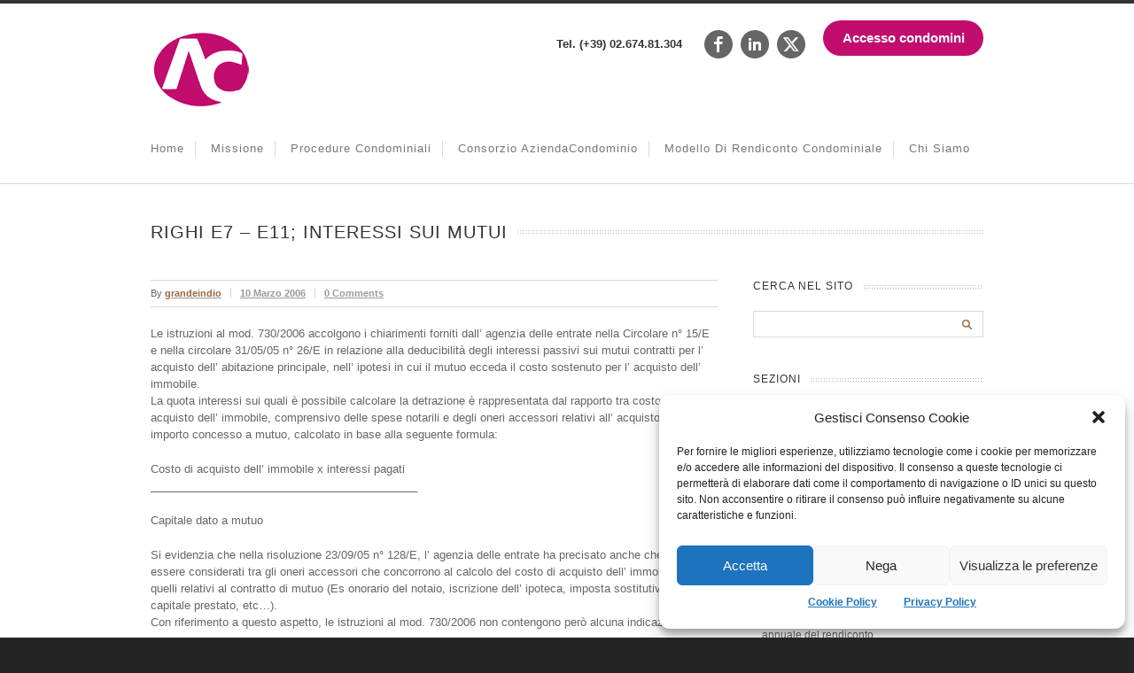

--- FILE ---
content_type: text/html; charset=UTF-8
request_url: https://www.aziendacondominio.it/righi-e7-e11-interessi-sui-mutui/97096
body_size: 82578
content:

<!doctype html>
<html lang="it-IT">
<!--
##########################################################################################

NEVADA THEME BY UNITED THEMES 
WWW.UNITEDTHEMES.COM

NEVADA THEME DESIGNED BY MARCEL MOERKENS
NEVADA THEME DEVELOPED BY MARCEL MOERKENS & MATTHIAS NETTEKOVEN

POWERED BY UNITED THEMES - WEB DEVELOPMENT FORGE EST.2011

COPYRIGHT 2011 - 2015 ALL RIGHTS RESERVED BY UNITED THEMES

##########################################################################################
-->
<head>
<meta charset="UTF-8" />

<title>RIGHI E7 - E11; Interessi sui mutui - La Community AziendaCondominio</title>


<!--[if lte IE 8]>
  <link rel="stylesheet" href="https://www.aziendacondominio.it/wp-content/themes/nevada/css/ie8.css" media="screen" />
<![endif]-->

<!--[if IE]>
	<script src="http://html5shiv.googlecode.com/svn/trunk/html5.js"></script>
<![endif]-->

<!--[if IE 9]>
    <script src="http://css3-mediaqueries-js.googlecode.com/svn/trunk/css3-mediaqueries.js"></script>
<![endif]-->


<!-- Mobile Specific Metas
================================================== -->

<meta name="viewport" content="width=device-width, initial-scale=1, maximum-scale=1" /> 

<!-- Favicons
================================================== -->

<link rel="shortcut icon" href="/wp-content/uploads/2016/02/favicon-32x32.png">

<link rel="apple-touch-icon" href="/wp-content/uploads/2016/02/apple-icon-57x57.png">
<link rel="apple-touch-icon" sizes="72x72" href="/wp-content/uploads/2016/02/apple-icon-72x72.png" />
<link rel="apple-touch-icon" sizes="114x114" href="/wp-content/uploads/2016/02/apple-icon-114x114.png" />

<link rel="pingback" href="https://www.aziendacondominio.it/xmlrpc.php" />

<meta name='robots' content='index, follow, max-image-preview:large, max-snippet:-1, max-video-preview:-1' />

	<!-- This site is optimized with the Yoast SEO plugin v26.7 - https://yoast.com/wordpress/plugins/seo/ -->
	<link rel="canonical" href="https://www.aziendacondominio.it/righi-e7-e11-interessi-sui-mutui/97096" />
	<meta property="og:locale" content="it_IT" />
	<meta property="og:type" content="article" />
	<meta property="og:title" content="RIGHI E7 - E11; Interessi sui mutui - La Community AziendaCondominio" />
	<meta property="og:description" content="Le istruzioni al mod. 730/2006 accolgono i chiarimenti forniti dall&#8217; agenzia delle entrate nella Circolare n° 15/E e nella circolare 31/05/05 n° 26/E in relazione alla deducibilità degli interessi passivi sui mutui contratti per l&#8217; acquisto dell&#8217; abitazione principale, nell&#8217; ipotesi in cui il mutuo ecceda il costo sostenuto per l&#8217; acquisto dell&#8217; immobile.La quota interessi sui quali è possibile calcolare la detrazione è rappresentata dal rapporto tra costo di &hellip;Leggi tutto" />
	<meta property="og:url" content="https://www.aziendacondominio.it/righi-e7-e11-interessi-sui-mutui/97096" />
	<meta property="og:site_name" content="La Community AziendaCondominio" />
	<meta property="article:published_time" content="2006-03-10T09:36:37+00:00" />
	<meta name="author" content="grandeindio" />
	<meta name="twitter:card" content="summary_large_image" />
	<meta name="twitter:label1" content="Scritto da" />
	<meta name="twitter:data1" content="grandeindio" />
	<meta name="twitter:label2" content="Tempo di lettura stimato" />
	<meta name="twitter:data2" content="1 minuto" />
	<script type="application/ld+json" class="yoast-schema-graph">{"@context":"https://schema.org","@graph":[{"@type":"Article","@id":"https://www.aziendacondominio.it/righi-e7-e11-interessi-sui-mutui/97096#article","isPartOf":{"@id":"https://www.aziendacondominio.it/righi-e7-e11-interessi-sui-mutui/97096"},"author":{"name":"grandeindio","@id":"https://www.aziendacondominio.it/#/schema/person/879b310d10d58f3ee5ccd9320216ca3a"},"headline":"RIGHI E7 &#8211; E11; Interessi sui mutui","datePublished":"2006-03-10T09:36:37+00:00","mainEntityOfPage":{"@id":"https://www.aziendacondominio.it/righi-e7-e11-interessi-sui-mutui/97096"},"wordCount":178,"commentCount":0,"inLanguage":"it-IT","potentialAction":[{"@type":"CommentAction","name":"Comment","target":["https://www.aziendacondominio.it/righi-e7-e11-interessi-sui-mutui/97096#respond"]}]},{"@type":"WebPage","@id":"https://www.aziendacondominio.it/righi-e7-e11-interessi-sui-mutui/97096","url":"https://www.aziendacondominio.it/righi-e7-e11-interessi-sui-mutui/97096","name":"RIGHI E7 - E11; Interessi sui mutui - La Community AziendaCondominio","isPartOf":{"@id":"https://www.aziendacondominio.it/#website"},"datePublished":"2006-03-10T09:36:37+00:00","author":{"@id":"https://www.aziendacondominio.it/#/schema/person/879b310d10d58f3ee5ccd9320216ca3a"},"breadcrumb":{"@id":"https://www.aziendacondominio.it/righi-e7-e11-interessi-sui-mutui/97096#breadcrumb"},"inLanguage":"it-IT","potentialAction":[{"@type":"ReadAction","target":["https://www.aziendacondominio.it/righi-e7-e11-interessi-sui-mutui/97096"]}]},{"@type":"BreadcrumbList","@id":"https://www.aziendacondominio.it/righi-e7-e11-interessi-sui-mutui/97096#breadcrumb","itemListElement":[{"@type":"ListItem","position":1,"name":"Home","item":"https://www.aziendacondominio.it/"},{"@type":"ListItem","position":2,"name":"RIGHI E7 &#8211; E11; Interessi sui mutui"}]},{"@type":"WebSite","@id":"https://www.aziendacondominio.it/#website","url":"https://www.aziendacondominio.it/","name":"La Community AziendaCondominio","description":"Amministrazione di condomini a Milano e Provincia","potentialAction":[{"@type":"SearchAction","target":{"@type":"EntryPoint","urlTemplate":"https://www.aziendacondominio.it/?s={search_term_string}"},"query-input":{"@type":"PropertyValueSpecification","valueRequired":true,"valueName":"search_term_string"}}],"inLanguage":"it-IT"},{"@type":"Person","@id":"https://www.aziendacondominio.it/#/schema/person/879b310d10d58f3ee5ccd9320216ca3a","name":"grandeindio","image":{"@type":"ImageObject","inLanguage":"it-IT","@id":"https://www.aziendacondominio.it/#/schema/person/image/","url":"https://www.aziendacondominio.it/wp-content/uploads/2023/11/grandeindio_avatar-96x96.jpg","contentUrl":"https://www.aziendacondominio.it/wp-content/uploads/2023/11/grandeindio_avatar-96x96.jpg","caption":"grandeindio"},"url":"https://www.aziendacondominio.it/author/grandeindio"}]}</script>
	<!-- / Yoast SEO plugin. -->


<link rel="amphtml" href="https://www.aziendacondominio.it/righi-e7-e11-interessi-sui-mutui/97096/amp" /><meta name="generator" content="AMP for WP 1.1.11"/><link rel="alternate" type="application/rss+xml" title="La Community AziendaCondominio &raquo; Feed" href="https://www.aziendacondominio.it/feed" />
<link rel="alternate" type="application/rss+xml" title="La Community AziendaCondominio &raquo; Feed dei commenti" href="https://www.aziendacondominio.it/comments/feed" />
<link rel="alternate" type="application/rss+xml" title="La Community AziendaCondominio &raquo; RIGHI E7 &#8211; E11; Interessi sui mutui Feed dei commenti" href="https://www.aziendacondominio.it/righi-e7-e11-interessi-sui-mutui/97096/feed" />
<link rel="alternate" title="oEmbed (JSON)" type="application/json+oembed" href="https://www.aziendacondominio.it/wp-json/oembed/1.0/embed?url=https%3A%2F%2Fwww.aziendacondominio.it%2Frighi-e7-e11-interessi-sui-mutui%2F97096" />
<link rel="alternate" title="oEmbed (XML)" type="text/xml+oembed" href="https://www.aziendacondominio.it/wp-json/oembed/1.0/embed?url=https%3A%2F%2Fwww.aziendacondominio.it%2Frighi-e7-e11-interessi-sui-mutui%2F97096&#038;format=xml" />
<style id='wp-img-auto-sizes-contain-inline-css' type='text/css'>
img:is([sizes=auto i],[sizes^="auto," i]){contain-intrinsic-size:3000px 1500px}
/*# sourceURL=wp-img-auto-sizes-contain-inline-css */
</style>
<link rel='stylesheet' id='theme-css' href='https://www.aziendacondominio.it/wp-content/themes/nevada/style.css?ver=1.8.6' type='text/css' media='screen, projection' />
<link rel='stylesheet' id='layout-css' href='https://www.aziendacondominio.it/wp-content/themes/nevada/layout.css?ver=1.8.6' type='text/css' media='screen, projection' />
<link rel='stylesheet' id='color-css' href='https://www.aziendacondominio.it/wp-content/themes/nevada/css/colors/coffee.css?ver=1.8.6' type='text/css' media='screen, projection' />
<link rel='stylesheet' id='responsive-css' href='https://www.aziendacondominio.it/wp-content/themes/nevada/responsive.css?ver=1.8.6' type='text/css' media='screen, projection' />
<link rel='stylesheet' id='formalize-css' href='https://www.aziendacondominio.it/wp-content/themes/nevada/formalize.css?ver=1.8.6' type='text/css' media='screen, projection' />
<link rel='stylesheet' id='superfish-css' href='https://www.aziendacondominio.it/wp-content/themes/nevada/superfish.css?ver=1.8.6' type='text/css' media='screen, projection' />
<link rel='stylesheet' id='prettyphoto-css' href='https://www.aziendacondominio.it/wp-content/themes/nevada/css/prettyPhoto.css?ver=1.8.6' type='text/css' media='screen, projection' />
<link rel='stylesheet' id='nonverblaster-css' href='https://www.aziendacondominio.it/wp-content/themes/nevada/css/nonverblaster.css?ver=1.8.6' type='text/css' media='screen, projection' />
<link rel='stylesheet' id='flexslider-css' href='https://www.aziendacondominio.it/wp-content/themes/nevada/css/flexslider.css?ver=1.0' type='text/css' media='all' />
<style id='wp-emoji-styles-inline-css' type='text/css'>

	img.wp-smiley, img.emoji {
		display: inline !important;
		border: none !important;
		box-shadow: none !important;
		height: 1em !important;
		width: 1em !important;
		margin: 0 0.07em !important;
		vertical-align: -0.1em !important;
		background: none !important;
		padding: 0 !important;
	}
/*# sourceURL=wp-emoji-styles-inline-css */
</style>
<style id='wp-block-library-inline-css' type='text/css'>
:root{--wp-block-synced-color:#7a00df;--wp-block-synced-color--rgb:122,0,223;--wp-bound-block-color:var(--wp-block-synced-color);--wp-editor-canvas-background:#ddd;--wp-admin-theme-color:#007cba;--wp-admin-theme-color--rgb:0,124,186;--wp-admin-theme-color-darker-10:#006ba1;--wp-admin-theme-color-darker-10--rgb:0,107,160.5;--wp-admin-theme-color-darker-20:#005a87;--wp-admin-theme-color-darker-20--rgb:0,90,135;--wp-admin-border-width-focus:2px}@media (min-resolution:192dpi){:root{--wp-admin-border-width-focus:1.5px}}.wp-element-button{cursor:pointer}:root .has-very-light-gray-background-color{background-color:#eee}:root .has-very-dark-gray-background-color{background-color:#313131}:root .has-very-light-gray-color{color:#eee}:root .has-very-dark-gray-color{color:#313131}:root .has-vivid-green-cyan-to-vivid-cyan-blue-gradient-background{background:linear-gradient(135deg,#00d084,#0693e3)}:root .has-purple-crush-gradient-background{background:linear-gradient(135deg,#34e2e4,#4721fb 50%,#ab1dfe)}:root .has-hazy-dawn-gradient-background{background:linear-gradient(135deg,#faaca8,#dad0ec)}:root .has-subdued-olive-gradient-background{background:linear-gradient(135deg,#fafae1,#67a671)}:root .has-atomic-cream-gradient-background{background:linear-gradient(135deg,#fdd79a,#004a59)}:root .has-nightshade-gradient-background{background:linear-gradient(135deg,#330968,#31cdcf)}:root .has-midnight-gradient-background{background:linear-gradient(135deg,#020381,#2874fc)}:root{--wp--preset--font-size--normal:16px;--wp--preset--font-size--huge:42px}.has-regular-font-size{font-size:1em}.has-larger-font-size{font-size:2.625em}.has-normal-font-size{font-size:var(--wp--preset--font-size--normal)}.has-huge-font-size{font-size:var(--wp--preset--font-size--huge)}.has-text-align-center{text-align:center}.has-text-align-left{text-align:left}.has-text-align-right{text-align:right}.has-fit-text{white-space:nowrap!important}#end-resizable-editor-section{display:none}.aligncenter{clear:both}.items-justified-left{justify-content:flex-start}.items-justified-center{justify-content:center}.items-justified-right{justify-content:flex-end}.items-justified-space-between{justify-content:space-between}.screen-reader-text{border:0;clip-path:inset(50%);height:1px;margin:-1px;overflow:hidden;padding:0;position:absolute;width:1px;word-wrap:normal!important}.screen-reader-text:focus{background-color:#ddd;clip-path:none;color:#444;display:block;font-size:1em;height:auto;left:5px;line-height:normal;padding:15px 23px 14px;text-decoration:none;top:5px;width:auto;z-index:100000}html :where(.has-border-color){border-style:solid}html :where([style*=border-top-color]){border-top-style:solid}html :where([style*=border-right-color]){border-right-style:solid}html :where([style*=border-bottom-color]){border-bottom-style:solid}html :where([style*=border-left-color]){border-left-style:solid}html :where([style*=border-width]){border-style:solid}html :where([style*=border-top-width]){border-top-style:solid}html :where([style*=border-right-width]){border-right-style:solid}html :where([style*=border-bottom-width]){border-bottom-style:solid}html :where([style*=border-left-width]){border-left-style:solid}html :where(img[class*=wp-image-]){height:auto;max-width:100%}:where(figure){margin:0 0 1em}html :where(.is-position-sticky){--wp-admin--admin-bar--position-offset:var(--wp-admin--admin-bar--height,0px)}@media screen and (max-width:600px){html :where(.is-position-sticky){--wp-admin--admin-bar--position-offset:0px}}

/*# sourceURL=wp-block-library-inline-css */
</style><style id='global-styles-inline-css' type='text/css'>
:root{--wp--preset--aspect-ratio--square: 1;--wp--preset--aspect-ratio--4-3: 4/3;--wp--preset--aspect-ratio--3-4: 3/4;--wp--preset--aspect-ratio--3-2: 3/2;--wp--preset--aspect-ratio--2-3: 2/3;--wp--preset--aspect-ratio--16-9: 16/9;--wp--preset--aspect-ratio--9-16: 9/16;--wp--preset--color--black: #000000;--wp--preset--color--cyan-bluish-gray: #abb8c3;--wp--preset--color--white: #ffffff;--wp--preset--color--pale-pink: #f78da7;--wp--preset--color--vivid-red: #cf2e2e;--wp--preset--color--luminous-vivid-orange: #ff6900;--wp--preset--color--luminous-vivid-amber: #fcb900;--wp--preset--color--light-green-cyan: #7bdcb5;--wp--preset--color--vivid-green-cyan: #00d084;--wp--preset--color--pale-cyan-blue: #8ed1fc;--wp--preset--color--vivid-cyan-blue: #0693e3;--wp--preset--color--vivid-purple: #9b51e0;--wp--preset--gradient--vivid-cyan-blue-to-vivid-purple: linear-gradient(135deg,rgb(6,147,227) 0%,rgb(155,81,224) 100%);--wp--preset--gradient--light-green-cyan-to-vivid-green-cyan: linear-gradient(135deg,rgb(122,220,180) 0%,rgb(0,208,130) 100%);--wp--preset--gradient--luminous-vivid-amber-to-luminous-vivid-orange: linear-gradient(135deg,rgb(252,185,0) 0%,rgb(255,105,0) 100%);--wp--preset--gradient--luminous-vivid-orange-to-vivid-red: linear-gradient(135deg,rgb(255,105,0) 0%,rgb(207,46,46) 100%);--wp--preset--gradient--very-light-gray-to-cyan-bluish-gray: linear-gradient(135deg,rgb(238,238,238) 0%,rgb(169,184,195) 100%);--wp--preset--gradient--cool-to-warm-spectrum: linear-gradient(135deg,rgb(74,234,220) 0%,rgb(151,120,209) 20%,rgb(207,42,186) 40%,rgb(238,44,130) 60%,rgb(251,105,98) 80%,rgb(254,248,76) 100%);--wp--preset--gradient--blush-light-purple: linear-gradient(135deg,rgb(255,206,236) 0%,rgb(152,150,240) 100%);--wp--preset--gradient--blush-bordeaux: linear-gradient(135deg,rgb(254,205,165) 0%,rgb(254,45,45) 50%,rgb(107,0,62) 100%);--wp--preset--gradient--luminous-dusk: linear-gradient(135deg,rgb(255,203,112) 0%,rgb(199,81,192) 50%,rgb(65,88,208) 100%);--wp--preset--gradient--pale-ocean: linear-gradient(135deg,rgb(255,245,203) 0%,rgb(182,227,212) 50%,rgb(51,167,181) 100%);--wp--preset--gradient--electric-grass: linear-gradient(135deg,rgb(202,248,128) 0%,rgb(113,206,126) 100%);--wp--preset--gradient--midnight: linear-gradient(135deg,rgb(2,3,129) 0%,rgb(40,116,252) 100%);--wp--preset--font-size--small: 13px;--wp--preset--font-size--medium: 20px;--wp--preset--font-size--large: 36px;--wp--preset--font-size--x-large: 42px;--wp--preset--spacing--20: 0.44rem;--wp--preset--spacing--30: 0.67rem;--wp--preset--spacing--40: 1rem;--wp--preset--spacing--50: 1.5rem;--wp--preset--spacing--60: 2.25rem;--wp--preset--spacing--70: 3.38rem;--wp--preset--spacing--80: 5.06rem;--wp--preset--shadow--natural: 6px 6px 9px rgba(0, 0, 0, 0.2);--wp--preset--shadow--deep: 12px 12px 50px rgba(0, 0, 0, 0.4);--wp--preset--shadow--sharp: 6px 6px 0px rgba(0, 0, 0, 0.2);--wp--preset--shadow--outlined: 6px 6px 0px -3px rgb(255, 255, 255), 6px 6px rgb(0, 0, 0);--wp--preset--shadow--crisp: 6px 6px 0px rgb(0, 0, 0);}:where(.is-layout-flex){gap: 0.5em;}:where(.is-layout-grid){gap: 0.5em;}body .is-layout-flex{display: flex;}.is-layout-flex{flex-wrap: wrap;align-items: center;}.is-layout-flex > :is(*, div){margin: 0;}body .is-layout-grid{display: grid;}.is-layout-grid > :is(*, div){margin: 0;}:where(.wp-block-columns.is-layout-flex){gap: 2em;}:where(.wp-block-columns.is-layout-grid){gap: 2em;}:where(.wp-block-post-template.is-layout-flex){gap: 1.25em;}:where(.wp-block-post-template.is-layout-grid){gap: 1.25em;}.has-black-color{color: var(--wp--preset--color--black) !important;}.has-cyan-bluish-gray-color{color: var(--wp--preset--color--cyan-bluish-gray) !important;}.has-white-color{color: var(--wp--preset--color--white) !important;}.has-pale-pink-color{color: var(--wp--preset--color--pale-pink) !important;}.has-vivid-red-color{color: var(--wp--preset--color--vivid-red) !important;}.has-luminous-vivid-orange-color{color: var(--wp--preset--color--luminous-vivid-orange) !important;}.has-luminous-vivid-amber-color{color: var(--wp--preset--color--luminous-vivid-amber) !important;}.has-light-green-cyan-color{color: var(--wp--preset--color--light-green-cyan) !important;}.has-vivid-green-cyan-color{color: var(--wp--preset--color--vivid-green-cyan) !important;}.has-pale-cyan-blue-color{color: var(--wp--preset--color--pale-cyan-blue) !important;}.has-vivid-cyan-blue-color{color: var(--wp--preset--color--vivid-cyan-blue) !important;}.has-vivid-purple-color{color: var(--wp--preset--color--vivid-purple) !important;}.has-black-background-color{background-color: var(--wp--preset--color--black) !important;}.has-cyan-bluish-gray-background-color{background-color: var(--wp--preset--color--cyan-bluish-gray) !important;}.has-white-background-color{background-color: var(--wp--preset--color--white) !important;}.has-pale-pink-background-color{background-color: var(--wp--preset--color--pale-pink) !important;}.has-vivid-red-background-color{background-color: var(--wp--preset--color--vivid-red) !important;}.has-luminous-vivid-orange-background-color{background-color: var(--wp--preset--color--luminous-vivid-orange) !important;}.has-luminous-vivid-amber-background-color{background-color: var(--wp--preset--color--luminous-vivid-amber) !important;}.has-light-green-cyan-background-color{background-color: var(--wp--preset--color--light-green-cyan) !important;}.has-vivid-green-cyan-background-color{background-color: var(--wp--preset--color--vivid-green-cyan) !important;}.has-pale-cyan-blue-background-color{background-color: var(--wp--preset--color--pale-cyan-blue) !important;}.has-vivid-cyan-blue-background-color{background-color: var(--wp--preset--color--vivid-cyan-blue) !important;}.has-vivid-purple-background-color{background-color: var(--wp--preset--color--vivid-purple) !important;}.has-black-border-color{border-color: var(--wp--preset--color--black) !important;}.has-cyan-bluish-gray-border-color{border-color: var(--wp--preset--color--cyan-bluish-gray) !important;}.has-white-border-color{border-color: var(--wp--preset--color--white) !important;}.has-pale-pink-border-color{border-color: var(--wp--preset--color--pale-pink) !important;}.has-vivid-red-border-color{border-color: var(--wp--preset--color--vivid-red) !important;}.has-luminous-vivid-orange-border-color{border-color: var(--wp--preset--color--luminous-vivid-orange) !important;}.has-luminous-vivid-amber-border-color{border-color: var(--wp--preset--color--luminous-vivid-amber) !important;}.has-light-green-cyan-border-color{border-color: var(--wp--preset--color--light-green-cyan) !important;}.has-vivid-green-cyan-border-color{border-color: var(--wp--preset--color--vivid-green-cyan) !important;}.has-pale-cyan-blue-border-color{border-color: var(--wp--preset--color--pale-cyan-blue) !important;}.has-vivid-cyan-blue-border-color{border-color: var(--wp--preset--color--vivid-cyan-blue) !important;}.has-vivid-purple-border-color{border-color: var(--wp--preset--color--vivid-purple) !important;}.has-vivid-cyan-blue-to-vivid-purple-gradient-background{background: var(--wp--preset--gradient--vivid-cyan-blue-to-vivid-purple) !important;}.has-light-green-cyan-to-vivid-green-cyan-gradient-background{background: var(--wp--preset--gradient--light-green-cyan-to-vivid-green-cyan) !important;}.has-luminous-vivid-amber-to-luminous-vivid-orange-gradient-background{background: var(--wp--preset--gradient--luminous-vivid-amber-to-luminous-vivid-orange) !important;}.has-luminous-vivid-orange-to-vivid-red-gradient-background{background: var(--wp--preset--gradient--luminous-vivid-orange-to-vivid-red) !important;}.has-very-light-gray-to-cyan-bluish-gray-gradient-background{background: var(--wp--preset--gradient--very-light-gray-to-cyan-bluish-gray) !important;}.has-cool-to-warm-spectrum-gradient-background{background: var(--wp--preset--gradient--cool-to-warm-spectrum) !important;}.has-blush-light-purple-gradient-background{background: var(--wp--preset--gradient--blush-light-purple) !important;}.has-blush-bordeaux-gradient-background{background: var(--wp--preset--gradient--blush-bordeaux) !important;}.has-luminous-dusk-gradient-background{background: var(--wp--preset--gradient--luminous-dusk) !important;}.has-pale-ocean-gradient-background{background: var(--wp--preset--gradient--pale-ocean) !important;}.has-electric-grass-gradient-background{background: var(--wp--preset--gradient--electric-grass) !important;}.has-midnight-gradient-background{background: var(--wp--preset--gradient--midnight) !important;}.has-small-font-size{font-size: var(--wp--preset--font-size--small) !important;}.has-medium-font-size{font-size: var(--wp--preset--font-size--medium) !important;}.has-large-font-size{font-size: var(--wp--preset--font-size--large) !important;}.has-x-large-font-size{font-size: var(--wp--preset--font-size--x-large) !important;}
/*# sourceURL=global-styles-inline-css */
</style>

<style id='classic-theme-styles-inline-css' type='text/css'>
/*! This file is auto-generated */
.wp-block-button__link{color:#fff;background-color:#32373c;border-radius:9999px;box-shadow:none;text-decoration:none;padding:calc(.667em + 2px) calc(1.333em + 2px);font-size:1.125em}.wp-block-file__button{background:#32373c;color:#fff;text-decoration:none}
/*# sourceURL=/wp-includes/css/classic-themes.min.css */
</style>
<link rel='stylesheet' id='bbp-default-css' href='https://www.aziendacondominio.it/wp-content/plugins/bbpress/templates/default/css/bbpress.min.css?ver=2.6.14' type='text/css' media='all' />
<link rel='stylesheet' id='cmplz-general-css' href='https://www.aziendacondominio.it/wp-content/plugins/complianz-gdpr/assets/css/cookieblocker.min.css?ver=1767091817' type='text/css' media='all' />
<link rel='stylesheet' id='ssbs-fa-css' href='https://www.aziendacondominio.it/wp-content/plugins/social-share-buttons-by-supsystic/src/SocialSharing/Projects/assets/css/fa-ssbs.css' type='text/css' media='all' />
<link rel='stylesheet' id='sss-base-css' href='https://www.aziendacondominio.it/wp-content/plugins/social-share-buttons-by-supsystic/src/SocialSharing/Projects/assets/css/base.css' type='text/css' media='all' />
<link rel='stylesheet' id='sss-animate-css' href='https://www.aziendacondominio.it/wp-content/plugins/social-share-buttons-by-supsystic/src/SocialSharing/Projects/assets/css/animate.min.css' type='text/css' media='all' />
<link rel='stylesheet' id='sss-tooltipster-main-css' href='https://www.aziendacondominio.it/wp-content/plugins/social-share-buttons-by-supsystic/src/SocialSharing/Projects/assets/css/tooltipster.css' type='text/css' media='all' />
<link rel='stylesheet' id='sss-brand-icons-css' href='https://www.aziendacondominio.it/wp-content/plugins/social-share-buttons-by-supsystic/src/SocialSharing/Projects/assets/css/buttons/brand-icons.css' type='text/css' media='all' />
<link rel='stylesheet' id='sss-tooltipster-shadow-css' href='https://www.aziendacondominio.it/wp-content/plugins/social-share-buttons-by-supsystic/src/SocialSharing/Projects/assets/css/tooltipster-shadow.css' type='text/css' media='all' />
<script type="text/javascript" id="jquery-core-js-extra">
/* <![CDATA[ */
var theme_data = {"themeLogo":""};
//# sourceURL=jquery-core-js-extra
/* ]]> */
</script>
<script type="text/javascript" src="https://www.aziendacondominio.it/wp-includes/js/jquery/jquery.min.js?ver=3.7.1" id="jquery-core-js"></script>
<script type="text/javascript" src="https://www.aziendacondominio.it/wp-includes/js/jquery/jquery-migrate.min.js?ver=3.4.1" id="jquery-migrate-js"></script>
<script type="text/javascript" id="ssbs-nonce-js-after">
/* <![CDATA[ */
var sss_nonce_frontend = "68f65d42ba"
//# sourceURL=ssbs-nonce-js-after
/* ]]> */
</script>
<script type="text/javascript" src="https://www.aziendacondominio.it/wp-content/plugins/social-share-buttons-by-supsystic/src/SocialSharing/Projects/assets/js/frontend.js" id="sss-frontend-js"></script>
<script type="text/javascript" src="https://www.aziendacondominio.it/wp-content/plugins/social-share-buttons-by-supsystic/src/SocialSharing/Projects/assets/js/jquery.tooltipster.min.js" id="sss-tooltipster-scripts-js"></script>
<script type="text/javascript" src="https://www.aziendacondominio.it/wp-content/plugins/social-share-buttons-by-supsystic/src/SocialSharing/Projects/assets/js/jquery.bpopup.min.js" id="sss-bpopup-js"></script>
<script type="text/javascript" src="https://www.aziendacondominio.it/wp-content/plugins/social-share-buttons-by-supsystic/src/SocialSharing/Shares/assets/js/share.js?ver=2.2.9" id="social-sharing-share-js"></script>
<link rel="https://api.w.org/" href="https://www.aziendacondominio.it/wp-json/" /><link rel="alternate" title="JSON" type="application/json" href="https://www.aziendacondominio.it/wp-json/wp/v2/posts/97096" /><link rel="EditURI" type="application/rsd+xml" title="RSD" href="https://www.aziendacondominio.it/xmlrpc.php?rsd" />

<link rel='shortlink' href='https://www.aziendacondominio.it/?p=97096' />
			<style>.cmplz-hidden {
					display: none !important;
				}</style><style type="text/css">#wrap #content {float: left;}#wrap #sidebar {float: right;}#wrap #sidebar .widget-container {margin-left: 20px;margin-right: 0px;}#wrap #sidebar_second {float:left;}#wrap #sidebar_second .widget-container {margin-right: 20px;margin-left: 0px;}body {color:#666666;font-size:13px;font-family:"HelveticaNeue","Helvetica Neue",Helvetica,Arial,sans-serif;font-weight:normal;font-style:normal;}#navigation ul li a {color:#777777;font-size:13px !important;font-family:"HelveticaNeue","Helvetica Neue",Helvetica,Arial,sans-serif !important;font-weight:normal !important;font-style:normal !important;text-transform:capitalize !important;}#navigation ul.sub-menu li a {color:#ffffff;font-size:12px !important;font-family:"HelveticaNeue","Helvetica Neue",Helvetica,Arial,sans-serif !important;font-weight:normal !important;font-style:normal !important;text-transform:capitalize !important;}h1 { font-family: "Lucida Sans Unicode", "Lucida Grande", sans-serif; font-size: 24px;}h2 { font-family: "Lucida Sans Unicode", "Lucida Grande", sans-serif;font-size: 20px;}h3 { font-family: "Lucida Sans Unicode", "Lucida Grande", sans-serif;font-size: 18px;}h4 { font-family: "Lucida Sans Unicode", "Lucida Grande", sans-serif;font-size: 16px;}h5 { font-family: "Lucida Sans Unicode", "Lucida Grande", sans-serif;font-size: 14px;}h6 { font-family: "Lucida Sans Unicode", "Lucida Grande", sans-serif;font-size: 12px;}h1, h2, h3, h4, h5, h6 {color: #333333;} h1, h2, h3, h4, h5, h6 {font-weight: 100;font-style: normal; }.tp-caption.themecolor_background {background-color: #9A6742;}.tp-caption.themecolor_normal {color: #9A6742;}.tp-caption.themecolor_small {color: #9A6742;}.service-icon {margin: 0;float: none;}.service-icon:hover {opacity:0.8;}.lambda_widget_contact .description {overflow: visible;}.banner_mailing{width:100%;margin-bottom:24px;} .banner_mailing_mobile{ display:none; }.banner_mailing:hover{opacity:0.8;}@media screen and (max-width: 768px) {.banner_mailing{ display:none; } .banner_mailing_mobile{ display:block;margin-bottom:24px; }.banner_mailing_mobile:hover{opacity:0.8; }}</style><script type="text/javascript" src="https://www.aziendacondominio.it/wp-content/plugins/si-captcha-for-wordpress/captcha/si_captcha.js?ver=1769817016"></script>
<!-- begin SI CAPTCHA Anti-Spam - login/register form style -->
<style type="text/css">
.si_captcha_small { width:175px; height:45px; padding-top:10px; padding-bottom:10px; }
.si_captcha_large { width:250px; height:60px; padding-top:10px; padding-bottom:10px; }
img#si_image_com { border-style:none; margin:0; padding-right:5px; float:left; }
img#si_image_reg { border-style:none; margin:0; padding-right:5px; float:left; }
img#si_image_log { border-style:none; margin:0; padding-right:5px; float:left; }
img#si_image_side_login { border-style:none; margin:0; padding-right:5px; float:left; }
img#si_image_checkout { border-style:none; margin:0; padding-right:5px; float:left; }
img#si_image_jetpack { border-style:none; margin:0; padding-right:5px; float:left; }
img#si_image_bbpress_topic { border-style:none; margin:0; padding-right:5px; float:left; }
.si_captcha_refresh { border-style:none; margin:0; vertical-align:bottom; }
div#si_captcha_input { display:block; padding-top:15px; padding-bottom:5px; }
label#si_captcha_code_label { margin:0; }
input#si_captcha_code_input { width:65px; }
p#si_captcha_code_p { clear: left; padding-top:10px; }
.si-captcha-jetpack-error { color:#DC3232; }
</style>
<!-- end SI CAPTCHA Anti-Spam - login/register form style -->
			<meta name="twitter:card" content="summary" />
			<meta name="twitter:site" content="" />
			<meta name="twitter:creator" content="" />
							<meta name="twitter:title" content="RIGHI E7 - E11; Interessi sui mutui" />
									<meta name="twitter:description" content=""/>
													
											<meta name="twitter:image" content="https://www.aziendacondominio.it/wp-content/uploads/revslider/sliderhome/ac-logo-117-shadow.png" />
											<meta name="generator" content="Powered by Slider Revolution 6.7.37 - responsive, Mobile-Friendly Slider Plugin for WordPress with comfortable drag and drop interface." />
<script>function setREVStartSize(e){
			//window.requestAnimationFrame(function() {
				window.RSIW = window.RSIW===undefined ? window.innerWidth : window.RSIW;
				window.RSIH = window.RSIH===undefined ? window.innerHeight : window.RSIH;
				try {
					var pw = document.getElementById(e.c).parentNode.offsetWidth,
						newh;
					pw = pw===0 || isNaN(pw) || (e.l=="fullwidth" || e.layout=="fullwidth") ? window.RSIW : pw;
					e.tabw = e.tabw===undefined ? 0 : parseInt(e.tabw);
					e.thumbw = e.thumbw===undefined ? 0 : parseInt(e.thumbw);
					e.tabh = e.tabh===undefined ? 0 : parseInt(e.tabh);
					e.thumbh = e.thumbh===undefined ? 0 : parseInt(e.thumbh);
					e.tabhide = e.tabhide===undefined ? 0 : parseInt(e.tabhide);
					e.thumbhide = e.thumbhide===undefined ? 0 : parseInt(e.thumbhide);
					e.mh = e.mh===undefined || e.mh=="" || e.mh==="auto" ? 0 : parseInt(e.mh,0);
					if(e.layout==="fullscreen" || e.l==="fullscreen")
						newh = Math.max(e.mh,window.RSIH);
					else{
						e.gw = Array.isArray(e.gw) ? e.gw : [e.gw];
						for (var i in e.rl) if (e.gw[i]===undefined || e.gw[i]===0) e.gw[i] = e.gw[i-1];
						e.gh = e.el===undefined || e.el==="" || (Array.isArray(e.el) && e.el.length==0)? e.gh : e.el;
						e.gh = Array.isArray(e.gh) ? e.gh : [e.gh];
						for (var i in e.rl) if (e.gh[i]===undefined || e.gh[i]===0) e.gh[i] = e.gh[i-1];
											
						var nl = new Array(e.rl.length),
							ix = 0,
							sl;
						e.tabw = e.tabhide>=pw ? 0 : e.tabw;
						e.thumbw = e.thumbhide>=pw ? 0 : e.thumbw;
						e.tabh = e.tabhide>=pw ? 0 : e.tabh;
						e.thumbh = e.thumbhide>=pw ? 0 : e.thumbh;
						for (var i in e.rl) nl[i] = e.rl[i]<window.RSIW ? 0 : e.rl[i];
						sl = nl[0];
						for (var i in nl) if (sl>nl[i] && nl[i]>0) { sl = nl[i]; ix=i;}
						var m = pw>(e.gw[ix]+e.tabw+e.thumbw) ? 1 : (pw-(e.tabw+e.thumbw)) / (e.gw[ix]);
						newh =  (e.gh[ix] * m) + (e.tabh + e.thumbh);
					}
					var el = document.getElementById(e.c);
					if (el!==null && el) el.style.height = newh+"px";
					el = document.getElementById(e.c+"_wrapper");
					if (el!==null && el) {
						el.style.height = newh+"px";
						el.style.display = "block";
					}
				} catch(e){
					console.log("Failure at Presize of Slider:" + e)
				}
			//});
		  };</script>
		<style type="text/css" id="wp-custom-css">
			.accesso{padding: 0px 15px !important; height: 32px !important; background-color: #c20c6e; line-height:34px; -moz-border-radius: 50px;-webkit-border-radius: 50px;border-radius: 50px; color: #fff}
.accesso a{color: #fff; text-transform: uppercase}

@media only screen and (max-width: 767px)
{
	.h-right{display:block !important; display: flex !important; flex-direction: column; justify-content: center !important;  padding: 0px !important}
	
		.h-right > div{margin: 0 auto}
	.lw_social-3{display: none}
.one_fifth{margin-right: 0px !important; width: 100% !important}
}

.one_fifth{margin-right: 2%; width: 18.4%}
a{text-decoration: underline; color: #c20d6e; font-weight: bold}
a:hover{text-decoration: none; color: #e70e82;}


.sharer-flat.twitter{background-color: #000 !important}

.sharer-flat.twitter i:before{display: none}

.sharer-flat.twitter i:after{content:"" !important; background-image: url(https://www.aziendacondominio.it/wp-content/uploads/2025/10/X.png) !important; background-size: 14px auto; background-repeat: no-repeat; background-position:center center; width: 100%; height: 100%; position: absolute; top: 0px; left: 0px;  	}
		</style>
		<style type="text/css">

</style>    
	
		
	<style type="text/css">	
	
					
            #wrap {
                padding:0;
                margin:0;
                position:relative;
                width:100%;            
            }
            
            #lambda-featured-header { 
                 
                max-width:100%; 
                margin: 0 auto; 
            }
            
            body {
                background: #242424 !important;
            }
            
            
                        
                  #wrap {
                        width:100%;
                  }
            
                    
						
	</style>

<link rel='stylesheet' id='rs-plugin-settings-css' href='//www.aziendacondominio.it/wp-content/plugins/revslider/sr6/assets/css/rs6.css?ver=6.7.37' type='text/css' media='all' />
<style id='rs-plugin-settings-inline-css' type='text/css'>
#rs-demo-id {}
/*# sourceURL=rs-plugin-settings-inline-css */
</style>
</head>

<body data-cmplz=1 class="wp-singular post-template-default single single-post postid-97096 single-format-standard wp-theme-nevada">

<!-- to top button -->
<div id="toTop">Go to Top</div>
<!-- end to top button -->
	
	    
    
	<div id="wrap" class="container clearfix" data-role="page">
		
	    
    
    	<div class="container">
        	<div id="nevada-small-cart">
				 
            </div>  
        </div>
	
	<header id="header" class="fluid clearfix" data-role="header">
	<div class="container">    
    			
		        
                
		<div id="logo">
								<a href="https://www.aziendacondominio.it/" title="La Community AziendaCondominio"><img id="sitelogo" src="https://www.aziendacondominio.it/wp-content/uploads/2016/03/ac-logo-90.png"></a>
							</div>        
       		
		            
            
        	<div class="h-right" style="margin-top:0px">
        		 	
                    <!-- Tagline -->		
									                     
                    <span class="top-header-tagline">  
                        Tel. (+39) 02.674.81.304						
                    </span><!-- Top Header Tagline -->					
            		
						
                    
                    
                    
                    <!-- Social Icons -->                  
                        
					<div class="block-9 widget_block"><a class="wp-block-button__link wp-element-button" style="color: #fff; background-color: #c20d6f" href="https://www.miocondominio.eu/" target="_blank" rel="noreferrer noopener">Accesso condomini</a></div><div class="block-8 widget_block"><ul class="social-icons clearfix">
			<li>
				<a target="_blank" href="https://www.facebook.com/groups/AziendaCondominio" style="opacity: 1;">
				<img decoding="async" src="https://www.aziendacondominio.it/wp-content/themes/nevada/images/icons/social/black/facebook.png" alt="Facebook" title="Facebook">
				</a>
			</li>
			<li>
				<a target="_blank" href="https://www.linkedin.com/in/azzarettoantonio/">
				<img decoding="async" src="https://www.aziendacondominio.it/wp-content/themes/nevada/images/icons/social/black/linkedin.png" alt="Linkedin" title="Linkedin">
				</a>
			</li>
			<li>
				<a target="_blank" href="https://x.com/grandeindio">
				<img decoding="async" src="https://www.aziendacondominio.it/wp-content/uploads/2025/01/X-alt.png" alt="Twitter" title="Twitter">
				</a>
			</li></ul></div>					
					<!-- /Social Icons -->
					
            
        </div>
      </div>  
      
	</header><!--/#header-->
        
		<div class="clear"></div>
        
        <div class="nav-wrap">
            <div class="container">
            <nav id="navigation" class="clearfix"><ul id="menu-navigation-top" class="menu clearfix"><li id="menu-item-116514" class="menu-item menu-item-type-post_type menu-item-object-page menu-item-home"><a title="Community AziendaCondominio, il tuo amministratore di condominio online" href="https://www.aziendacondominio.it/">Home</a><span class="naviline">&nbsp;</span></li>
<li id="menu-item-115406" class="menu-item menu-item-type-post_type menu-item-object-page"><a href="https://www.aziendacondominio.it/missione-community-aziendacondominio">Missione</a><span class="naviline">&nbsp;</span></li>
<li id="menu-item-115139" class="menu-item menu-item-type-post_type menu-item-object-page"><a href="https://www.aziendacondominio.it/procedure-condominiali">Procedure condominiali</a><span class="naviline">&nbsp;</span></li>
<li id="menu-item-115140" class="menu-item menu-item-type-post_type menu-item-object-page"><a href="https://www.aziendacondominio.it/consorzio-condominio">Consorzio AziendaCondominio</a><span class="naviline">&nbsp;</span></li>
<li id="menu-item-115141" class="menu-item menu-item-type-post_type menu-item-object-page"><a href="https://www.aziendacondominio.it/procedure-condominiali/modello-di-rendiconto-condominiale">Modello di rendiconto condominiale</a><span class="naviline">&nbsp;</span></li>
<li id="menu-item-115142" class="menu-item menu-item-type-post_type menu-item-object-page"><a href="https://www.aziendacondominio.it/chi-siamo-consulenza-di-gestione-condominiale">Chi siamo</a><span class="naviline">&nbsp;</span></li>
</ul></nav>			
			<div class="mm-trigger">La Community AziendaCondominio<button class="mm-button"></button></div><nav id="mobile-menu" class="menu-navigation-top-container"><ul id="menu-navigation-top-1" class="mm-menu"><li id="menu-item-116514" class="menu-item menu-item-type-post_type menu-item-object-page menu-item-home menu-item-116514"><a href="https://www.aziendacondominio.it/" title="Community AziendaCondominio, il tuo amministratore di condominio online">Home</a></li>
<li id="menu-item-115406" class="menu-item menu-item-type-post_type menu-item-object-page menu-item-115406"><a href="https://www.aziendacondominio.it/missione-community-aziendacondominio">Missione</a></li>
<li id="menu-item-115139" class="menu-item menu-item-type-post_type menu-item-object-page menu-item-115139"><a href="https://www.aziendacondominio.it/procedure-condominiali">Procedure condominiali</a></li>
<li id="menu-item-115140" class="menu-item menu-item-type-post_type menu-item-object-page menu-item-115140"><a href="https://www.aziendacondominio.it/consorzio-condominio">Consorzio AziendaCondominio</a></li>
<li id="menu-item-115141" class="menu-item menu-item-type-post_type menu-item-object-page menu-item-115141"><a href="https://www.aziendacondominio.it/procedure-condominiali/modello-di-rendiconto-condominiale">Modello di rendiconto condominiale</a></li>
<li id="menu-item-115142" class="menu-item menu-item-type-post_type menu-item-object-page menu-item-115142"><a href="https://www.aziendacondominio.it/chi-siamo-consulenza-di-gestione-condominiale">Chi siamo</a></li>
</ul></nav>			
			
		    </div>
           
		</div>
	
	<div class="clear"></div>

<div class="clear"></div>

<section id="teaser" class="fluid clearfix" >
	<div class="container">
	
	<div id="teaser-content" class="sixteen columns">
	         
                <h1 id="page-title">
				
					<span>RIGHI E7 &#8211; E11; Interessi sui mutui</span>
					
                </h1>    
		
	</div><!-- /#teaser-content -->
    </div>	
</section><!-- /#teaser -->

<div class="clear"></div><div id="content-wrap" class="fluid clearfix" data-content="content"><!-- /#start content-wrap -->
				<div class="container"><div id="content" class="eleven columns">
 
            
				<section id="post-97096" class="single post-97096 post type-post status-publish format-standard hentry">
                              
					<article class="entry-post clearfix">
                    
                    	<header class="entry-header clearfix">
            	        
                            <div class="entry-meta row clearfix">
					
							<div class="post-ut">                        
								By 								<a href="https://www.aziendacondominio.it/author/grandeindio">
									<span class="author-link">grandeindio</span>
								</a>												
							</div> <!-- post by -->
					                        
                            <div class="post-ut">
                                <a href="https://www.aziendacondominio.it/righi-e7-e11-interessi-sui-mutui/97096" title="10:36" rel="bookmark"><span class="entry-date">10 Marzo 2006</span></a>                            </div> <!-- post date -->
                             
                            <div class="post-ut">	
                               <span class="comments-link"><a href="https://www.aziendacondominio.it/righi-e7-e11-interessi-sui-mutui/97096#respond">0 Comments</a></span>
                            </div><!-- post comments -->
                        
                                                                             
                            </div><!-- .entry-meta -->    
                    
            			</header>	
        
        			<div class="clear"></div>
                					
                                       
                    <div class="entry-content clearfix">
                    
						<div class="entry-summary">					
							<p>Le istruzioni al mod. 730/2006 accolgono i chiarimenti forniti dall&#8217; agenzia delle entrate nella Circolare n° 15/E e nella circolare 31/05/05 n° 26/E in relazione alla deducibilità degli interessi passivi sui mutui contratti per l&#8217; acquisto dell&#8217; abitazione principale, nell&#8217; ipotesi in cui il mutuo ecceda il costo sostenuto per l&#8217; acquisto dell&#8217; immobile.<br />La quota interessi sui quali è possibile calcolare la detrazione è rappresentata dal rapporto tra costo di acquisto dell&#8217; immobile, comprensivo delle spese notarili e degli oneri accessori relativi all&#8217; acquisto e l&#8217; importo concesso a mutuo, calcolato in base alla seguente formula:</p>
<p>                    Costo di acquisto dell&#8217; immobile x interessi pagati<br />                  ___________________________________________</p>
<p>                                        Capitale dato a mutuo</p>
<p>Si evidenzia che nella risoluzione 23/09/05 n° 128/E, l&#8217; agenzia delle entrate ha precisato anche che possono essere considerati tra gli oneri accessori che concorrono al calcolo del costo di acquisto dell&#8217; immobile anche quelli relativi al contratto di mutuo (Es onorario del notaio, iscrizione dell&#8217; ipoteca, imposta sostitutiva sul capitale prestato, etc&#8230;).<br />Con riferimento a questo aspetto, le istruzioni al mod. 730/2006 non contengono però alcuna indicazione.</p>
<p>
<div data-animation="no-animation" data-icons-animation="no-animation" data-overlay="" data-change-size="" data-button-size="1" style="font-size:1em!important;display:none;" class="supsystic-social-sharing supsystic-social-sharing-package-flat supsystic-social-sharing-hide-on-homepage supsystic-social-sharing-spacing supsystic-social-sharing-content supsystic-social-sharing-content-align-left" data-text=""><a data-networks="[]" class="social-sharing-button sharer-flat sharer-flat-1 counter-standard linkedin" target="_blank" title="Linkedin" href="https://www.linkedin.com/shareArticle?mini=true&title=RIGHI+E7+%26%238211%3B+E11%3B+Interessi+sui+mutui&url=https%3A%2F%2Fwww.aziendacondominio.it%2Frighi-e7-e11-interessi-sui-mutui%2F97096" data-main-href="https://www.linkedin.com/shareArticle?mini=true&title={title}&url={url}" data-nid="13" data-name="" data-pid="2" data-post-id="97096" data-url="https://www.aziendacondominio.it/wp-admin/admin-ajax.php" rel="nofollow" data-mailto=""><i class="fa-ssbs fa-ssbs-fw fa-ssbs-linkedin"></i><div class="counter-wrap standard"><span class="counter">0</span></div></a><a data-networks="[]" class="social-sharing-button sharer-flat sharer-flat-1 counter-standard facebook" target="_blank" title="Facebook" href="http://www.facebook.com/sharer.php?u=https%3A%2F%2Fwww.aziendacondominio.it%2Frighi-e7-e11-interessi-sui-mutui%2F97096" data-main-href="http://www.facebook.com/sharer.php?u={url}" data-nid="1" data-name="" data-pid="2" data-post-id="97096" data-url="https://www.aziendacondominio.it/wp-admin/admin-ajax.php" rel="nofollow" data-mailto=""><i class="fa-ssbs fa-ssbs-fw fa-ssbs-facebook"></i><div class="counter-wrap standard"><span class="counter">0</span></div></a><a data-networks="[]" class="social-sharing-button sharer-flat sharer-flat-1 counter-standard twitter" target="_blank" title="Twitter" href="https://twitter.com/share?url=https%3A%2F%2Fwww.aziendacondominio.it%2Frighi-e7-e11-interessi-sui-mutui%2F97096&text=RIGHI+E7+%26%238211%3B+E11%3B+Interessi+sui+mutui+via+%40AzCondominio" data-main-href="https://twitter.com/share?url={url}&text={title}" data-nid="2" data-name="" data-pid="2" data-post-id="97096" data-url="https://www.aziendacondominio.it/wp-admin/admin-ajax.php" rel="nofollow" data-mailto=""><i class="fa-ssbs fa-ssbs-fw fa-ssbs-twitter"></i><div class="counter-wrap standard"><span class="counter">0</span></div></a></div>                                                       
                        </div>
                        
					</div><!-- .entry-content -->
                    
				</article><!-- end article -->
                
								
				<div class="clear"></div>
				            
			</section><!-- #post-## -->             
                
                <div class="edit-link-wrap">
											</div><!-- .edit-link-wrap -->
                              
                <div class="clear"></div>
                                
								                                
				
<!-- You can start editing here. -->
<div id="comments">

	

</div>

<div id="respond">

	<div id="respond" class="comment-respond">
		<h3 id="reply-title" class="comment-reply-title">Lascia un commento <small><a rel="nofollow" id="cancel-comment-reply-link" href="/righi-e7-e11-interessi-sui-mutui/97096#respond" style="display:none;">Annulla risposta</a></small></h3><p class="must-log-in">Devi essere <a href="https://www.aziendacondominio.it/wp-login.php?redirect_to=https%3A%2F%2Fwww.aziendacondominio.it%2Frighi-e7-e11-interessi-sui-mutui%2F97096">connesso</a> per inviare un commento.</p>	</div><!-- #respond -->
	
</div>

                
                <div class="clear"></div>
                
                <div id="nav-below" class="navigation loop-single clearfix">
					<div class="nav-previous"><a href="https://www.aziendacondominio.it/agenzia-del-territorio/97244" rel="prev"><span class="meta-nav">&#8656;</span> Agenzia del territorio</a></div>
					<div class="nav-next"><a href="https://www.aziendacondominio.it/ricerca-giuridica/97579" rel="next">Ricerca giuridica <span class="meta-nav">&#8658;</span></a></div>
				</div><!-- #nav-below -->

</div><!-- /#content-wrap --><aside id="sidebar" class="five columns" role="complementary"><ul><li id="search-2" class="widget-container widget_search"><h3 class="widget-title"><span>Cerca nel sito</span></h3><form role="search" method="get" id="searchform" class="searchform" action="https://www.aziendacondominio.it/">
				<div>
					<label class="screen-reader-text" for="s">Ricerca per:</label>
					<input type="text" value="" name="s" id="s" />
					<input type="submit" id="searchsubmit" value="Cerca" />
				</div>
			</form></li><li id="pages-2" class="widget-container widget_pages"><h3 class="widget-title"><span>Sezioni</span></h3>
			<ul>
				<li class="page_item page-item-116190"><a href="https://www.aziendacondominio.it/servizio-amministrazione-di-condominio">Amministrazione di condominio</a></li>
<li class="page_item page-item-132677"><a href="https://www.aziendacondominio.it/contabilita-in-outsourcing-con-danea">Contabilità in outsourcing con Danea</a></li>
<li class="page_item page-item-129782"><a href="https://www.aziendacondominio.it/cookie-policy-ue">Cookie Policy (UE)</a></li>
<li class="page_item page-item-116192"><a href="https://www.aziendacondominio.it/formazione-per-condomini">Formazione per condomini e consiglieri</a></li>
<li class="page_item page-item-130722"><a href="https://www.aziendacondominio.it/iscriviti-alla-community-aziendacondominio">Iscriviti alla Community AziendaCondominio</a></li>
<li class="page_item page-item-116141"><a href="https://www.aziendacondominio.it/">La Community AziendaCondominio</a></li>
<li class="page_item page-item-115404"><a href="https://www.aziendacondominio.it/missione-community-aziendacondominio">Missione</a></li>
<li class="page_item page-item-116202"><a href="https://www.aziendacondominio.it/revisore-contabile-per-condominio">Nomina del revisore per la verifica della contabilità del condominio</a></li>
<li class="page_item page-item-129780"><a href="https://www.aziendacondominio.it/privacy-policy">Privacy Policy</a></li>
<li class="page_item page-item-116198"><a href="https://www.aziendacondominio.it/rendiconto-condominiale-la-revisione-annuale-del-rendiconto">Rendiconto condominiale, la revisione annuale del rendiconto</a></li>
<li class="page_item page-item-39241"><a href="https://www.aziendacondominio.it/visione-community-aziendacondominio">Visione della Community AziendaCondominio</a></li>
<li class="page_item page-item-39246 page_item_has_children"><a href="https://www.aziendacondominio.it/consorzio-condominio">Consorzio AziendaCondominio</a>
<ul class='children'>
	<li class="page_item page-item-39248"><a href="https://www.aziendacondominio.it/consorzio-condominio/potere-politico-dell-amministratore">Amministratore di condominio e potere politico</a></li>
	<li class="page_item page-item-39256"><a href="https://www.aziendacondominio.it/consorzio-condominio/amministrazione-condominiale">Amministrazione condominiale e controllo</a></li>
	<li class="page_item page-item-39258"><a href="https://www.aziendacondominio.it/consorzio-condominio/buone-ragioni-amministratore-condominio">Buone ragioni amministratore di condominio</a></li>
	<li class="page_item page-item-39252"><a href="https://www.aziendacondominio.it/consorzio-condominio/funzionamento-distorto-del-mercato-condominiale">Funzionamento distorto del mercato condominiale</a></li>
	<li class="page_item page-item-39254"><a href="https://www.aziendacondominio.it/consorzio-condominio/lettera-ai-condomini">Lettera ai condomini</a></li>
	<li class="page_item page-item-39250"><a href="https://www.aziendacondominio.it/consorzio-condominio/politica-governo-del-condominio">Politica e governo del condominio</a></li>
</ul>
</li>
<li class="page_item page-item-39260 page_item_has_children"><a href="https://www.aziendacondominio.it/procedure-condominiali">Procedure condominiali</a>
<ul class='children'>
	<li class="page_item page-item-115469"><a href="https://www.aziendacondominio.it/procedure-condominiali/codice-civile-condominio">Codice civile condominio, legge 11 dicembre 2012 N° 220, G.U. 293</a></li>
	<li class="page_item page-item-39262"><a href="https://www.aziendacondominio.it/procedure-condominiali/modello-di-rendiconto-condominiale">Modello di rendiconto condominiale</a></li>
	<li class="page_item page-item-39266"><a href="https://www.aziendacondominio.it/procedure-condominiali/registro-di-anagrafe-condominiale">Registro di anagrafe condominiale ex art. 1130 CC punto 6</a></li>
	<li class="page_item page-item-39264"><a href="https://www.aziendacondominio.it/procedure-condominiali/revoca-amministratore-condominiale">Revoca amministratore condominiale, consigli per cambiarlo</a></li>
</ul>
</li>
<li class="page_item page-item-39270 page_item_has_children"><a href="https://www.aziendacondominio.it/chi-siamo-consulenza-di-gestione-condominiale">Chi siamo</a>
<ul class='children'>
	<li class="page_item page-item-39274"><a href="https://www.aziendacondominio.it/chi-siamo-consulenza-di-gestione-condominiale/rag-antonio-azzaretto-amministratore-condominio-milano-bresso">Amministratore di condominio Milano &#8211; rag. Antonio Azzaretto</a></li>
	<li class="page_item page-item-39272"><a href="https://www.aziendacondominio.it/chi-siamo-consulenza-di-gestione-condominiale/la-community-aziendacondominio-faq">La Community Aziendacondominio &#8211; Faq</a></li>
</ul>
</li>
<li class="page_item page-item-115461"><a href="https://www.aziendacondominio.it/mappa-sito">La mappa di Azienda Condominio</a></li>
<li class="page_item page-item-115475"><a href="https://www.aziendacondominio.it/mappa-categorie">Mappa categorie</a></li>
			</ul>

			</li></ul></aside><!-- #sidebar -->
	</div>
	<div class="clear"></div>
</div><!-- /.columns (#content) -->

<footer id="footer-wrap" class="fluid clearfix">
	<div class="container">
			<div id="footer" class="normal sixteen columns"> 

			

<div class="one_fourth">
	<div class="lw_contact-2 lambda_widget_contact">
	    	<h3 class="widget-title"><span>Contatti</span></h3>
			<ul><li class="clearfix"><div class="left"><span class="lambda-address"></span></div><div class="description">Amministrazione Condomini<br>
Via Papa Giovanni XXIII° 43<br>
20091 Bresso<br>
c/o studio Rag. Antonio Azzaretto</div></li><li class="clearfix"><div class="left"><span class="lambda-phone"></span></div><div class="description">InfoLine: (+39) 02.674.81.304</div></li><li class="clearfix"><div class="left"><span class="lambda-email"></span></div><div class="description">antonio.azzaretto@aziendacondominio.it</div></li><li class="clearfix"><div class="left"><span class="lambda-internet"></span></div><div class="description">www.aziendacondominio.it</div></li></ul>
		  </div></div>


<div class="one_fourth">
	  <div class="block-7 widget_block"><h3 class="widget-title"><span>Social network</span></h3>
<ul class="social-icons clearfix">
			<li>
				<a target="_blank" href="https://www.facebook.com/groups/AziendaCondominio" style="opacity: 1;">
				<img decoding="async" src="https://www.aziendacondominio.it/wp-content/themes/nevada/images/icons/social/black/facebook.png" alt="Facebook" title="Facebook">
				</a>
			</li>
			<li>
				<a target="_blank" href="https://www.linkedin.com/in/azzarettoantonio/">
				<img decoding="async" src="https://www.aziendacondominio.it/wp-content/themes/nevada/images/icons/social/black/linkedin.png" alt="Linkedin" title="Linkedin">
				</a>
			</li>
			<li>
				<a target="_blank" href="https://x.com/grandeindio">
				<img decoding="async" src="https://www.aziendacondominio.it/wp-content/uploads/2025/01/X-alt.png" alt="Twitter" title="Twitter">
				</a>
			</li></ul></div></div>


<div class="one_fourth">
	  		<div class="lw_recent-posts-3 lambda_widget_recent_posts">		<h3 class="widget-title"><span>Articoli recenti</span></h3>		<ul>
				<li class="clearfix">
        
                
	  	<div class="pformat">
        	<a href="https://www.aziendacondominio.it/buon-natale-2025/137059" title="Permanent link to Buon Natale 2025 a tutti!" class="post_format_standard"></a>
        </div>
        
        <div class="pformat_entry">
        	<a href="https://www.aziendacondominio.it/buon-natale-2025/137059" title="Buon Natale 2025 a tutti!">Buon Natale 2025 a tutti!</a><br />
			<span>21 Dicembre 2025</span>
        </div>
        
		</li>
				<li class="clearfix">
        
                
	  	<div class="pformat">
        	<a href="https://www.aziendacondominio.it/atto-camera-n-2692/137009" title="Permanent link to Atto Camera n. 2692 &#8211; Nuova riforma sul condominio in arrivo?" class="post_format_standard"></a>
        </div>
        
        <div class="pformat_entry">
        	<a href="https://www.aziendacondominio.it/atto-camera-n-2692/137009" title="Atto Camera n. 2692 &#8211; Nuova riforma sul condominio in arrivo?">Atto Camera n. 2692 &#8211; Nuova riforma sul condominio in arrivo?</a><br />
			<span>26 Novembre 2025</span>
        </div>
        
		</li>
				<li class="clearfix">
        
                
	  	<div class="pformat">
        	<a href="https://www.aziendacondominio.it/utilizzo-del-locale-caldaia/136960" title="Permanent link to Utilizzo del locale caldaia" class="post_format_standard"></a>
        </div>
        
        <div class="pformat_entry">
        	<a href="https://www.aziendacondominio.it/utilizzo-del-locale-caldaia/136960" title="Utilizzo del locale caldaia">Utilizzo del locale caldaia</a><br />
			<span>7 Novembre 2025</span>
        </div>
        
		</li>
				<li class="clearfix">
        
                
	  	<div class="pformat">
        	<a href="https://www.aziendacondominio.it/spese-facciata-e-box-auto/136851" title="Permanent link to Spese facciata e box auto; partecipazione a spese di manutenzione della facciata" class="post_format_standard"></a>
        </div>
        
        <div class="pformat_entry">
        	<a href="https://www.aziendacondominio.it/spese-facciata-e-box-auto/136851" title="Spese facciata e box auto; partecipazione a spese di manutenzione della facciata">Spese facciata e box auto; partecipazione a spese di manutenzione della facciata</a><br />
			<span>14 Ottobre 2025</span>
        </div>
        
		</li>
				</ul>
		</div>		
		</div>


<div class="one_fourth last">
		  <div class="search-5 widget_search"><h3 class="widget-title"><span>Cerca nel sito</span></h3><form role="search" method="get" id="searchform" class="searchform" action="https://www.aziendacondominio.it/">
				<div>
					<label class="screen-reader-text" for="s">Ricerca per:</label>
					<input type="text" value="" name="s" id="s" />
					<input type="submit" id="searchsubmit" value="Cerca" />
				</div>
			</form></div><div class="nav_menu-2 widget_nav_menu"><h3 class="widget-title"><span>Naviga per</span></h3><div class="menu-mappe-container"><ul id="menu-mappe" class="menu"><li id="menu-item-115473" class="menu-item menu-item-type-post_type menu-item-object-page menu-item-115473"><a href="https://www.aziendacondominio.it/mappa-sito">Mappa completa</a></li>
<li id="menu-item-115479" class="menu-item menu-item-type-post_type menu-item-object-page menu-item-115479"><a href="https://www.aziendacondominio.it/mappa-categorie">Mappa categorie</a></li>
<li id="menu-item-129784" class="menu-item menu-item-type-post_type menu-item-object-page menu-item-129784"><a href="https://www.aziendacondominio.it/cookie-policy-ue">Cookie Policy (UE)</a></li>
<li id="menu-item-129785" class="menu-item menu-item-type-post_type menu-item-object-page menu-item-privacy-policy menu-item-129785"><a rel="privacy-policy" href="https://www.aziendacondominio.it/privacy-policy">Privacy Policy</a></li>
<li id="menu-item-130680" class="menu-item menu-item-type-custom menu-item-object-custom menu-item-130680"><a href="https://www.aziendacondominio.it/forums/">Forum</a></li>
<li id="menu-item-130725" class="menu-item menu-item-type-post_type menu-item-object-page menu-item-130725"><a href="https://www.aziendacondominio.it/iscriviti-alla-community-aziendacondominio">Iscriviti alla Community AziendaCondominio</a></li>
</ul></div></div></div>

<div class="clear"></div>

			</div><!--/#footer-->
           	
    </div><!--/.container-->
</footer><!--/#footer-wrap-->
            
			<div id="sub-footer-wrap" class="clearfix">
				<div class="container">
                <div class="sixteen columns">	
                <div class="copyright eight columns alpha">
                    
                                        
                        &copy; 2026 <a href="https://www.aziendacondominio.it">La Community AziendaCondominio</a>			
                    
                                        <noscript><a href="https://www.allevamentipro.it/annunci-animali/" title="AllevamentiPRO - Annunci cani e gatti da allevamento">AllevamentiPRO - Annunci cani e gatti da allevamento</a></noscript>
                </div>
     			
								
                <div class="unitedthemes eight columns omega">
                   

					
                </div>    
                </div>
                </div>      
		</div><!--/#sub-footer-wrap-->	
    

</div><!--/#wrap -->

		 
		<script type="text/javascript">
			
            (function($){
            
                $(document).ready(function(){
                    
                    $('.flexslider').flexslider({  
                                                                                                                        				
                    });
                    
                });
            
            })(jQuery);
            
		</script>
		
	

		<script>
			window.RS_MODULES = window.RS_MODULES || {};
			window.RS_MODULES.modules = window.RS_MODULES.modules || {};
			window.RS_MODULES.waiting = window.RS_MODULES.waiting || [];
			window.RS_MODULES.defered = true;
			window.RS_MODULES.moduleWaiting = window.RS_MODULES.moduleWaiting || {};
			window.RS_MODULES.type = 'compiled';
		</script>
		<script type="speculationrules">
{"prefetch":[{"source":"document","where":{"and":[{"href_matches":"/*"},{"not":{"href_matches":["/wp-*.php","/wp-admin/*","/wp-content/uploads/*","/wp-content/*","/wp-content/plugins/*","/wp-content/themes/nevada/*","/*\\?(.+)"]}},{"not":{"selector_matches":"a[rel~=\"nofollow\"]"}},{"not":{"selector_matches":".no-prefetch, .no-prefetch a"}}]},"eagerness":"conservative"}]}
</script>

<script type="text/javascript" id="bbp-swap-no-js-body-class">
	document.body.className = document.body.className.replace( 'bbp-no-js', 'bbp-js' );
</script>


<!-- Consent Management powered by Complianz | GDPR/CCPA Cookie Consent https://wordpress.org/plugins/complianz-gdpr -->
<div id="cmplz-cookiebanner-container"><div class="cmplz-cookiebanner cmplz-hidden banner-1 bottom-right-view-preferences optin cmplz-bottom-right cmplz-categories-type-view-preferences" aria-modal="true" data-nosnippet="true" role="dialog" aria-live="polite" aria-labelledby="cmplz-header-1-optin" aria-describedby="cmplz-message-1-optin">
	<div class="cmplz-header">
		<div class="cmplz-logo"></div>
		<div class="cmplz-title" id="cmplz-header-1-optin">Gestisci Consenso Cookie</div>
		<div class="cmplz-close" tabindex="0" role="button" aria-label="Chiudi la finestra di dialogo">
			<svg aria-hidden="true" focusable="false" data-prefix="fas" data-icon="times" class="svg-inline--fa fa-times fa-w-11" role="img" xmlns="http://www.w3.org/2000/svg" viewBox="0 0 352 512"><path fill="currentColor" d="M242.72 256l100.07-100.07c12.28-12.28 12.28-32.19 0-44.48l-22.24-22.24c-12.28-12.28-32.19-12.28-44.48 0L176 189.28 75.93 89.21c-12.28-12.28-32.19-12.28-44.48 0L9.21 111.45c-12.28 12.28-12.28 32.19 0 44.48L109.28 256 9.21 356.07c-12.28 12.28-12.28 32.19 0 44.48l22.24 22.24c12.28 12.28 32.2 12.28 44.48 0L176 322.72l100.07 100.07c12.28 12.28 32.2 12.28 44.48 0l22.24-22.24c12.28-12.28 12.28-32.19 0-44.48L242.72 256z"></path></svg>
		</div>
	</div>

	<div class="cmplz-divider cmplz-divider-header"></div>
	<div class="cmplz-body">
		<div class="cmplz-message" id="cmplz-message-1-optin">Per fornire le migliori esperienze, utilizziamo tecnologie come i cookie per memorizzare e/o accedere alle informazioni del dispositivo. Il consenso a queste tecnologie ci permetterà di elaborare dati come il comportamento di navigazione o ID unici su questo sito. Non acconsentire o ritirare il consenso può influire negativamente su alcune caratteristiche e funzioni.</div>
		<!-- categories start -->
		<div class="cmplz-categories">
			<details class="cmplz-category cmplz-functional" >
				<summary>
						<span class="cmplz-category-header">
							<span class="cmplz-category-title">Funzionale</span>
							<span class='cmplz-always-active'>
								<span class="cmplz-banner-checkbox">
									<input type="checkbox"
										   id="cmplz-functional-optin"
										   data-category="cmplz_functional"
										   class="cmplz-consent-checkbox cmplz-functional"
										   size="40"
										   value="1"/>
									<label class="cmplz-label" for="cmplz-functional-optin"><span class="screen-reader-text">Funzionale</span></label>
								</span>
								Sempre attivo							</span>
							<span class="cmplz-icon cmplz-open">
								<svg xmlns="http://www.w3.org/2000/svg" viewBox="0 0 448 512"  height="18" ><path d="M224 416c-8.188 0-16.38-3.125-22.62-9.375l-192-192c-12.5-12.5-12.5-32.75 0-45.25s32.75-12.5 45.25 0L224 338.8l169.4-169.4c12.5-12.5 32.75-12.5 45.25 0s12.5 32.75 0 45.25l-192 192C240.4 412.9 232.2 416 224 416z"/></svg>
							</span>
						</span>
				</summary>
				<div class="cmplz-description">
					<span class="cmplz-description-functional">L'archiviazione tecnica o l'accesso sono strettamente necessari al fine legittimo di consentire l'uso di un servizio specifico esplicitamente richiesto dall'abbonato o dall'utente, o al solo scopo di effettuare la trasmissione di una comunicazione su una rete di comunicazione elettronica.</span>
				</div>
			</details>

			<details class="cmplz-category cmplz-preferences" >
				<summary>
						<span class="cmplz-category-header">
							<span class="cmplz-category-title">Preferenze</span>
							<span class="cmplz-banner-checkbox">
								<input type="checkbox"
									   id="cmplz-preferences-optin"
									   data-category="cmplz_preferences"
									   class="cmplz-consent-checkbox cmplz-preferences"
									   size="40"
									   value="1"/>
								<label class="cmplz-label" for="cmplz-preferences-optin"><span class="screen-reader-text">Preferenze</span></label>
							</span>
							<span class="cmplz-icon cmplz-open">
								<svg xmlns="http://www.w3.org/2000/svg" viewBox="0 0 448 512"  height="18" ><path d="M224 416c-8.188 0-16.38-3.125-22.62-9.375l-192-192c-12.5-12.5-12.5-32.75 0-45.25s32.75-12.5 45.25 0L224 338.8l169.4-169.4c12.5-12.5 32.75-12.5 45.25 0s12.5 32.75 0 45.25l-192 192C240.4 412.9 232.2 416 224 416z"/></svg>
							</span>
						</span>
				</summary>
				<div class="cmplz-description">
					<span class="cmplz-description-preferences">L'archiviazione tecnica o l'accesso sono necessari per lo scopo legittimo di memorizzare le preferenze che non sono richieste dall'abbonato o dall'utente.</span>
				</div>
			</details>

			<details class="cmplz-category cmplz-statistics" >
				<summary>
						<span class="cmplz-category-header">
							<span class="cmplz-category-title">Statistiche</span>
							<span class="cmplz-banner-checkbox">
								<input type="checkbox"
									   id="cmplz-statistics-optin"
									   data-category="cmplz_statistics"
									   class="cmplz-consent-checkbox cmplz-statistics"
									   size="40"
									   value="1"/>
								<label class="cmplz-label" for="cmplz-statistics-optin"><span class="screen-reader-text">Statistiche</span></label>
							</span>
							<span class="cmplz-icon cmplz-open">
								<svg xmlns="http://www.w3.org/2000/svg" viewBox="0 0 448 512"  height="18" ><path d="M224 416c-8.188 0-16.38-3.125-22.62-9.375l-192-192c-12.5-12.5-12.5-32.75 0-45.25s32.75-12.5 45.25 0L224 338.8l169.4-169.4c12.5-12.5 32.75-12.5 45.25 0s12.5 32.75 0 45.25l-192 192C240.4 412.9 232.2 416 224 416z"/></svg>
							</span>
						</span>
				</summary>
				<div class="cmplz-description">
					<span class="cmplz-description-statistics">L'archiviazione tecnica o l'accesso che viene utilizzato esclusivamente per scopi statistici.</span>
					<span class="cmplz-description-statistics-anonymous">L'archiviazione tecnica o l'accesso che viene utilizzato esclusivamente per scopi statistici anonimi. Senza un mandato di comparizione, una conformità volontaria da parte del vostro Fornitore di Servizi Internet, o ulteriori registrazioni da parte di terzi, le informazioni memorizzate o recuperate per questo scopo da sole non possono di solito essere utilizzate per l'identificazione.</span>
				</div>
			</details>
			<details class="cmplz-category cmplz-marketing" >
				<summary>
						<span class="cmplz-category-header">
							<span class="cmplz-category-title">Marketing</span>
							<span class="cmplz-banner-checkbox">
								<input type="checkbox"
									   id="cmplz-marketing-optin"
									   data-category="cmplz_marketing"
									   class="cmplz-consent-checkbox cmplz-marketing"
									   size="40"
									   value="1"/>
								<label class="cmplz-label" for="cmplz-marketing-optin"><span class="screen-reader-text">Marketing</span></label>
							</span>
							<span class="cmplz-icon cmplz-open">
								<svg xmlns="http://www.w3.org/2000/svg" viewBox="0 0 448 512"  height="18" ><path d="M224 416c-8.188 0-16.38-3.125-22.62-9.375l-192-192c-12.5-12.5-12.5-32.75 0-45.25s32.75-12.5 45.25 0L224 338.8l169.4-169.4c12.5-12.5 32.75-12.5 45.25 0s12.5 32.75 0 45.25l-192 192C240.4 412.9 232.2 416 224 416z"/></svg>
							</span>
						</span>
				</summary>
				<div class="cmplz-description">
					<span class="cmplz-description-marketing">L'archiviazione tecnica o l'accesso sono necessari per creare profili di utenti per inviare pubblicità, o per tracciare l'utente su un sito web o su diversi siti web per scopi di marketing simili.</span>
				</div>
			</details>
		</div><!-- categories end -->
			</div>

	<div class="cmplz-links cmplz-information">
		<ul>
			<li><a class="cmplz-link cmplz-manage-options cookie-statement" href="#" data-relative_url="#cmplz-manage-consent-container">Gestisci opzioni</a></li>
			<li><a class="cmplz-link cmplz-manage-third-parties cookie-statement" href="#" data-relative_url="#cmplz-cookies-overview">Gestisci servizi</a></li>
			<li><a class="cmplz-link cmplz-manage-vendors tcf cookie-statement" href="#" data-relative_url="#cmplz-tcf-wrapper">Gestisci {vendor_count} fornitori</a></li>
			<li><a class="cmplz-link cmplz-external cmplz-read-more-purposes tcf" target="_blank" rel="noopener noreferrer nofollow" href="https://cookiedatabase.org/tcf/purposes/" aria-label="Read more about TCF purposes on Cookie Database">Per saperne di più su questi scopi</a></li>
		</ul>
			</div>

	<div class="cmplz-divider cmplz-footer"></div>

	<div class="cmplz-buttons">
		<button class="cmplz-btn cmplz-accept">Accetta</button>
		<button class="cmplz-btn cmplz-deny">Nega</button>
		<button class="cmplz-btn cmplz-view-preferences">Visualizza le preferenze</button>
		<button class="cmplz-btn cmplz-save-preferences">Salva preferenze</button>
		<a class="cmplz-btn cmplz-manage-options tcf cookie-statement" href="#" data-relative_url="#cmplz-manage-consent-container">Visualizza le preferenze</a>
			</div>

	
	<div class="cmplz-documents cmplz-links">
		<ul>
			<li><a class="cmplz-link cookie-statement" href="#" data-relative_url="">{title}</a></li>
			<li><a class="cmplz-link privacy-statement" href="#" data-relative_url="">{title}</a></li>
			<li><a class="cmplz-link impressum" href="#" data-relative_url="">{title}</a></li>
		</ul>
			</div>
</div>
</div>
					<div id="cmplz-manage-consent" data-nosnippet="true"><button class="cmplz-btn cmplz-hidden cmplz-manage-consent manage-consent-1">Gestisci consenso</button>

</div>    	
        <script type="text/javascript">
        
		(function($){ 
            
            $(document).ready(function(){
            
                $(".like_it").click(function(){
                      
                      var post_id = jQuery(this).attr("id");
                      post_id = post_id.replace("like-", "");
                                
                      $.ajax({
                           type: "POST",
                           url:  "https://www.aziendacondominio.it/wp-content/themes/nevada/functions/ajax-request.php",
                           data: "post_id=" + post_id + "&num=" + Math.random(),
                           success: function(data){
                                jQuery("#liked-" + post_id).html(data.like);
                                jQuery("#like-" + post_id).find('span').removeClass('lambda-unlike').addClass('lambda-like');
                           },
                           dataType: "json"
                      });
                 });
             
             });	 
             
        })(jQuery);
		
        </script>
        
	    
    <script type="text/javascript">
    (function($){
            
        $(document).ready(function(){	
            
            			
						 
        });	
        
    })(jQuery);
	</script>

<script type="text/javascript" src="https://www.aziendacondominio.it/wp-includes/js/jquery/ui/effect.min.js?ver=1.13.3" id="jquery-effects-core-js"></script>
<script type="text/javascript" src="https://www.aziendacondominio.it/wp-content/themes/nevada/javascripts/superfish.js?ver=1.2.3" id="superfish-js"></script>
<script type="text/javascript" src="https://www.aziendacondominio.it/wp-content/themes/nevada/javascripts/jquery.jcarousellite.js?ver=1.3" id="carousellite-js"></script>
<script type="text/javascript" src="https://www.aziendacondominio.it/wp-content/themes/nevada/javascripts/jquery.fitvids.js?ver=1.3" id="fitvid-js"></script>
<script type="text/javascript" src="https://www.aziendacondominio.it/wp-content/themes/nevada/javascripts/jquery.isotope.min.js?ver=1.5.09" id="isotope-js"></script>
<script type="text/javascript" src="https://www.aziendacondominio.it/wp-content/themes/nevada/javascripts/jquery.formalize.min.js?ver=1.2.3" id="formalize-js"></script>
<script type="text/javascript" src="https://www.aziendacondominio.it/wp-content/themes/nevada/javascripts/nonverblaster.js?ver=1.0" id="nonverbla-js"></script>
<script type="text/javascript" src="https://www.aziendacondominio.it/wp-content/themes/nevada/javascripts/app.js?ver=1.2.3" id="custom-js"></script>
<script type="text/javascript" src="https://www.aziendacondominio.it/wp-content/themes/nevada/javascripts/jquery.flexslider.min.js?ver=1.8" id="flexslider-js"></script>
<script type="text/javascript" src="https://www.aziendacondominio.it/wp-includes/js/comment-reply.min.js?ver=c77b07f4fa7cbca2047e36f2a8031c73" id="comment-reply-js" async="async" data-wp-strategy="async" fetchpriority="low"></script>
<script type="text/javascript" src="//www.aziendacondominio.it/wp-content/plugins/revslider/sr6/assets/js/rbtools.min.js?ver=6.7.37" defer async id="tp-tools-js"></script>
<script type="text/javascript" src="//www.aziendacondominio.it/wp-content/plugins/revslider/sr6/assets/js/rs6.min.js?ver=6.7.37" defer async id="revmin-js"></script>
<script type="text/javascript" src="https://www.aziendacondominio.it/wp-content/plugins/custom-css-editor/fresh-framework//framework/admin.js?ver=c77b07f4fa7cbca2047e36f2a8031c73" id="menu-js"></script>
<script type="text/javascript" id="cmplz-cookiebanner-js-extra">
/* <![CDATA[ */
var complianz = {"prefix":"cmplz_","user_banner_id":"1","set_cookies":[],"block_ajax_content":"","banner_version":"11","version":"7.4.4.2","store_consent":"","do_not_track_enabled":"","consenttype":"optin","region":"eu","geoip":"","dismiss_timeout":"","disable_cookiebanner":"","soft_cookiewall":"","dismiss_on_scroll":"","cookie_expiry":"365","url":"https://www.aziendacondominio.it/wp-json/complianz/v1/","locale":"lang=it&locale=it_IT","set_cookies_on_root":"","cookie_domain":"","current_policy_id":"17","cookie_path":"/","categories":{"statistics":"statistiche","marketing":"marketing"},"tcf_active":"","placeholdertext":"Fai clic per accettare i cookie {category} e abilitare questo contenuto","css_file":"https://www.aziendacondominio.it/wp-content/uploads/complianz/css/banner-{banner_id}-{type}.css?v=11","page_links":{"eu":{"cookie-statement":{"title":"Cookie Policy ","url":"https://www.aziendacondominio.it/cookie-policy-ue"},"privacy-statement":{"title":"Privacy Policy","url":"https://www.aziendacondominio.it/privacy-policy"}}},"tm_categories":"","forceEnableStats":"","preview":"","clean_cookies":"","aria_label":"Fai clic per accettare i cookie {category} e abilitare questo contenuto"};
//# sourceURL=cmplz-cookiebanner-js-extra
/* ]]> */
</script>
<script defer type="text/javascript" src="https://www.aziendacondominio.it/wp-content/plugins/complianz-gdpr/cookiebanner/js/complianz.min.js?ver=1767091833" id="cmplz-cookiebanner-js"></script>
<script id="wp-emoji-settings" type="application/json">
{"baseUrl":"https://s.w.org/images/core/emoji/17.0.2/72x72/","ext":".png","svgUrl":"https://s.w.org/images/core/emoji/17.0.2/svg/","svgExt":".svg","source":{"concatemoji":"https://www.aziendacondominio.it/wp-includes/js/wp-emoji-release.min.js?ver=c77b07f4fa7cbca2047e36f2a8031c73"}}
</script>
<script type="module">
/* <![CDATA[ */
/*! This file is auto-generated */
const a=JSON.parse(document.getElementById("wp-emoji-settings").textContent),o=(window._wpemojiSettings=a,"wpEmojiSettingsSupports"),s=["flag","emoji"];function i(e){try{var t={supportTests:e,timestamp:(new Date).valueOf()};sessionStorage.setItem(o,JSON.stringify(t))}catch(e){}}function c(e,t,n){e.clearRect(0,0,e.canvas.width,e.canvas.height),e.fillText(t,0,0);t=new Uint32Array(e.getImageData(0,0,e.canvas.width,e.canvas.height).data);e.clearRect(0,0,e.canvas.width,e.canvas.height),e.fillText(n,0,0);const a=new Uint32Array(e.getImageData(0,0,e.canvas.width,e.canvas.height).data);return t.every((e,t)=>e===a[t])}function p(e,t){e.clearRect(0,0,e.canvas.width,e.canvas.height),e.fillText(t,0,0);var n=e.getImageData(16,16,1,1);for(let e=0;e<n.data.length;e++)if(0!==n.data[e])return!1;return!0}function u(e,t,n,a){switch(t){case"flag":return n(e,"\ud83c\udff3\ufe0f\u200d\u26a7\ufe0f","\ud83c\udff3\ufe0f\u200b\u26a7\ufe0f")?!1:!n(e,"\ud83c\udde8\ud83c\uddf6","\ud83c\udde8\u200b\ud83c\uddf6")&&!n(e,"\ud83c\udff4\udb40\udc67\udb40\udc62\udb40\udc65\udb40\udc6e\udb40\udc67\udb40\udc7f","\ud83c\udff4\u200b\udb40\udc67\u200b\udb40\udc62\u200b\udb40\udc65\u200b\udb40\udc6e\u200b\udb40\udc67\u200b\udb40\udc7f");case"emoji":return!a(e,"\ud83e\u1fac8")}return!1}function f(e,t,n,a){let r;const o=(r="undefined"!=typeof WorkerGlobalScope&&self instanceof WorkerGlobalScope?new OffscreenCanvas(300,150):document.createElement("canvas")).getContext("2d",{willReadFrequently:!0}),s=(o.textBaseline="top",o.font="600 32px Arial",{});return e.forEach(e=>{s[e]=t(o,e,n,a)}),s}function r(e){var t=document.createElement("script");t.src=e,t.defer=!0,document.head.appendChild(t)}a.supports={everything:!0,everythingExceptFlag:!0},new Promise(t=>{let n=function(){try{var e=JSON.parse(sessionStorage.getItem(o));if("object"==typeof e&&"number"==typeof e.timestamp&&(new Date).valueOf()<e.timestamp+604800&&"object"==typeof e.supportTests)return e.supportTests}catch(e){}return null}();if(!n){if("undefined"!=typeof Worker&&"undefined"!=typeof OffscreenCanvas&&"undefined"!=typeof URL&&URL.createObjectURL&&"undefined"!=typeof Blob)try{var e="postMessage("+f.toString()+"("+[JSON.stringify(s),u.toString(),c.toString(),p.toString()].join(",")+"));",a=new Blob([e],{type:"text/javascript"});const r=new Worker(URL.createObjectURL(a),{name:"wpTestEmojiSupports"});return void(r.onmessage=e=>{i(n=e.data),r.terminate(),t(n)})}catch(e){}i(n=f(s,u,c,p))}t(n)}).then(e=>{for(const n in e)a.supports[n]=e[n],a.supports.everything=a.supports.everything&&a.supports[n],"flag"!==n&&(a.supports.everythingExceptFlag=a.supports.everythingExceptFlag&&a.supports[n]);var t;a.supports.everythingExceptFlag=a.supports.everythingExceptFlag&&!a.supports.flag,a.supports.everything||((t=a.source||{}).concatemoji?r(t.concatemoji):t.wpemoji&&t.twemoji&&(r(t.twemoji),r(t.wpemoji)))});
//# sourceURL=https://www.aziendacondominio.it/wp-includes/js/wp-emoji-loader.min.js
/* ]]> */
</script>
				<script type="text/plain" data-service="google-analytics" data-category="statistics" async data-category="statistics"
						data-cmplz-src="https://www.googletagmanager.com/gtag/js?id=G-BGWVL5JMHS"></script><!-- Statistics script Complianz GDPR/CCPA -->
						<script type="text/plain"							data-category="statistics">window['gtag_enable_tcf_support'] = false;
window.dataLayer = window.dataLayer || [];
function gtag(){dataLayer.push(arguments);}
gtag('js', new Date());
gtag('config', 'G-BGWVL5JMHS', {
	cookie_flags:'secure;samesite=none',
	
});
</script>
</body>
</html>
<!--
Performance optimized by W3 Total Cache. Learn more: https://www.boldgrid.com/w3-total-cache/?utm_source=w3tc&utm_medium=footer_comment&utm_campaign=free_plugin


Served from: www.aziendacondominio.it @ 2026-01-31 00:50:16 by W3 Total Cache
-->

--- FILE ---
content_type: text/css
request_url: https://www.aziendacondominio.it/wp-content/themes/nevada/css/colors/coffee.css?ver=1.8.6
body_size: 15728
content:
/* The Coffee Style */



#navigation ul li:hover a {
	color:#9A6742;
}
#navigation ul li.active a {
	color:#9A6742;
}

#navigation ul > li ul li ul li.active > a,
#navigation ul > li ul li.active > a {
	background:#FFFFFF;
	color:#9A6742;
}

/* Submenu */
#navigation ul li ul li.active a {
	color:#9A6742 !important;
	background-color:#FFFFFF;
}

#navigation ul li ul li:hover {
	background-color:#FFFFFF;
}

#navigation ul li ul li:hover a {
	color:#9A6742 !important;
}			

#navigation ul li ul li:hover ul li a {
	color: #FFFFFF !important;
}

#navigation ul.sub-menu a:hover {
	color: #9A6742 !important;
}		

#navigation ul li ul li:hover a.sf-with-ul:after, .sub-menu .sf-with-ul:after { left: 100%; margin-left:-10px; border: solid transparent; content: " "; height: 0; width: 0; position: absolute; pointer-events: none; }
#navigation ul li ul li:hover a.sf-with-ul:after, .sub-menu .sf-with-ul:after { border-left-color: #FFFFFF; border-width: 4px; top: 50%; margin-top: -7px; }
			
#navigation ul.sub-menu .current-menu-ancestor a {
	color: #9A6742 !important;
	background-color:#FFFFFF;
}
			
#navigation ul.sub-menu .current-menu-ancestor ul a {
	background-color: rgb(34,34,34);
	background-color: rgba(34,34,34,0.9);
}
			
#navigation ul.sub-menu .current-menu-ancestor ul a:hover {
	color:#9A6742 !important;
	background-color:#FFFFFF;
}

#navigation ul.sub-menu .current-menu-ancestor ul li.active > a {
	color:#9A6742 !important;
	background-color:#FFFFFF;
}	

#navigation ul.sub-menu .current-menu-ancestor ul a {
	color: #FFF !important;
}


#sidebar a:hover,
#sidebar_second a:hover {
	color:#9A6742 !important;
}

.home-title,
.widget_rss a.rsswidget:hover {
	color: #9A6742;
}


.flex-control-nav li a:hover,
.flex-control-nav li a.active,
a.comment-reply-link:hover,
.edit-link a:hover,
.permalink-hover:hover,
#slider-nav a#slider-next:hover,
#slider-nav a#slider-prev:hover,
.post-slider-nav a.slider-prev:hover,
.post-slider-nav a.slider-next:hover,
#slider-bullets a.activeSlide,
#slider-bullets a:hover  {
	background-color:#9A6742;
}

.single-product-title:hover,
ul.archive li a:hover,
.author-link,
p.search-title span, 
p.tag-title span,
.author-name a,
ul.filter_portfolio a:hover,
ul.filter_portfolio a.selected,
#logo h1 a:hover,
.entry-content a,
.portfolio-info a,
ul.archive,
.entry-meta a:hover,
.entry-meta-single-post a:hover,
blockquote cite, 
blockquote cite a, 
blockquote cite a:visited, 
blockquote cite a:visited,
.quote cite,
.entry-title a:hover,
#teaser-content a,
span.current,   
.themecolor,
a:hover,
.tag-links a:hover,
.h-link,
.widget_recent_comments a{
	color:#9A6742;
}

::-moz-selection  {
	color: #FFFFFF !important;
	background:#9A6742;
}
::selection {
	color: #FFFFFF !important;
	background:#9A6742;
}

.entry-attachment .entry-caption,
.gallery-caption,
.lambda-pricingtable.featured .lambda-pricingtable-top,
.testimonial-company {
	background:#9A6742;
}

.lambda-pricingtable.featured .lambda-pricingtable-top {
	border-top:1px solid #9A6742;
}

#vmenu li.selected:hover h3,
#vmenu li.selected,
.camera_wrap .camera_pag .camera_pag_ul li:hover > span,
.camera_wrap .camera_pag .camera_pag_ul li.cameracurrent > span,
.camera_bar_cont span,
.link-post span,
.lambda-dropcap2,
.lambda-highlight1 {
	background-color:#9A6742;
}

.camera_commands,
.camera_prev,
.camera_next,
.flex-direction-nav a,
.lambda-featured-header-caption,
.hover-overlay {
	background-color: rgb(154, 103 ,66);
	background-color:rgba(154, 103 ,66,0.8);
}

.lambda_widget_flickr .flickr_items img {
	background-color:#9A6742;
}

#footer .lambda_widget_flickr .flickr_items img {
	background-color:#9A6742;
}


/* Navigation Sub Menu */
#navigation ul.sub-menu {
	-webkit-box-shadow: 0px 0px 2px rgba(0, 0, 0, 0.2);
	-moz-box-shadow: 0px 0px 2px rgba(0, 0, 0, 0.2);
	-ms-box-shadow:0px 0px 2px rgba(0, 0, 0, 0.2);
	-o-box-shadow: 0px 0px 2px rgba(0, 0, 0, 0.2);
	box-shadow: 0px 0px 2px rgba(0, 0, 0, 0.2);
	background-color: rgb(34,34,34);
	background-color: rgba(34,34,34,0.9);
	border-top:2px solid #9A6742;
}

#toTop {
	background-image: url(../../images/coffee/to-top.png);
}
.lambda-like {
	background-image: url(../../images/coffee/lambda-like.png);
}
ul.tabs li a.active {
	border-top:2px solid #9A6742;
}

.testimonial-entry {
	background-attachment: scroll;
	background-image: url(../../images/coffee/blockquote.png);
	background-repeat: no-repeat;
	background-position: 44px 30px;
}

.testimonial-name span {
	color:#9A6742;
}

.more-link:hover,
.excerpt:hover {
	background-image: url(../../images/coffee/excerpt-icon-hover.png);
}
#mobile-menu li a:hover,
h3.trigger:hover a,
p.trigger:hover a{
	color:#9A6742;
}

/* Up Toggle State */
h3.trigger,
p.trigger {
	border-bottom: 1px solid #D9D9D9;
	background-color: #FFFFFF;
	background-image: url(../../images/coffee/toggle-open.png);
	background-repeat: no-repeat;
	background-position: left 3px;
}
p.trigger {
	background-position: left 1px;
}

h3.trigger.active a,
p.trigger.active a {
	color:#9A6742;
}


#nav-portfolio .nav-next a:hover {
	background-image: url(../../images/coffee/excerpt-icon-hover.png);	
}
#nav-portfolio .nav-previous a:hover {
	background-image: url(../../images/coffee/excerpt-icon-back-hover.png);	
}

.tprev:hover{
	background-image: url(../../images/coffee/excerpt-icon-back-hover.png);	
}
.tnext:hover {
	background-image: url(../../images/coffee/excerpt-icon-hover.png);
}
#mobile-menu li,
ul.archive li,
.widget_links li,
.widget_nav_menu li,
.widget_pages li,
.widget_meta li,
.widget_categories li,
.widget_product_categories li,
.widget_archive li,
.widget_recent_entries li {
	background-image: url(../../images/coffee/arrow-right.gif);
	color:#333333;
}
.widget_recent_comments li {
	background-image: url(../../images/coffee/comment.png);
}
.widget_search #s {/* This keeps the search inputs in line */
	background-image: url(../../images/coffee/zoom.png);
}
.tweet_list li {
	background-image: url(../../images/coffee/twitter-widget.png);
}
.pformat .post_format_image  {
	background-image: url('../../images/coffee/pformat-image.png');
}
.pformat .post_format_standard  {
	background-image: url('../../images/coffee/pformat-standard.png');
}
.pformat .post_format_audio {
	background-image: url('../../images/coffee/pformat-audio.png');
}
.pformat .post_format_gallery {
	background-image: url('../../images/coffee/pformat-gallery.png');
}

.pformat .post_format_video {
	background-image: url('../../images/coffee/pformat-video.png');
}
.pformat .post_format_link {
	background-image: url('../../images/coffee/pformat-link.png');
}
.pformat .post_format_quote {
	background-image: url('../../images/coffee/pformat-quote.png');
}
.pformat .post_format_aside {
	background-image: url('../../images/coffee/pformat-aside.png');
}

.lambda-address {
	background-image: url('../../images/coffee/contact-adress.png');
}
.lambda-phone {
	background-image: url('../../images/coffee/contact-phone.png');
}
.lambda-fax {
	background-image: url('../../images/coffee/contact-fax.png');
}
.lambda-email {
	background-image: url('../../images/coffee/contact-email.png');
}
.lambda-internet {
	background-image: url('../../images/coffee/contact-internet.png');
}

.lambda-most-liked-posts li {
	background-image: url('../../images/coffee/like.png');
}
.lambda_widget_mostlikesposts {
	color:#9A6742;
}
.response span{
	color:#9A6742;
}
.nevada-caption.dark .excerpt:hover,
.nevada-caption.white .excerpt:hover,
.tweet_text a,
#sidebar .lambda_widget_recent_comments a,
#sidebar_second .lambda_widget_recent_comments a,
.tweet_time a:hover,
.more-link:hover,
.excerpt:hover {
	color:#9A6742 !important;
}

.portfolio-title span {
	color:#411e04;
}

.lambda-pricingtable.featured .lambda-table-button {
	-moz-box-shadow:inset 0px 1px 0px 0px #bd8760;
	-webkit-box-shadow:inset 0px 1px 0px 0px #bd8760;
	box-shadow:inset 0px 1px 0px 0px #bd8760;
	background:-webkit-gradient( linear, left top, left bottom, color-stop(0.05, #9a6742), color-stop(1, #664934) );
	background:-moz-linear-gradient( center top, #9a6742 5%, #664934 100% );
	filter:progid:DXImageTransform.Microsoft.gradient(startColorstr='#9a6742', endColorstr='#664934');
	background-color:#9a6742;
	-moz-border-radius:6px;
	-webkit-border-radius:6px;
	border-radius:6px;
	border:1px solid #a67d60;
	display:inline-block;
	color:#ffffff !important;
	font-family:arial;
	font-size:15px;
	font-weight:bold;
	padding:6px 24px;
	text-decoration:none;
	text-shadow:1px 1px 0px #7a5439;
}
.cta-button:hover,
.lambda-pricingtable.featured .lambda-table-button:hover {
	background:-webkit-gradient( linear, left top, left bottom, color-stop(0.05, #664934), color-stop(1, #9a6742) );
	background:-moz-linear-gradient( center top, #664934 5%, #9a6742 100% );
	filter:progid:DXImageTransform.Microsoft.gradient(startColorstr='#664934', endColorstr='#9a6742');
	background-color:#664934;
}
.cta-button:active,
.lambda-pricingtable.featured .lambda-table-button:active {
	position:relative;
	top:1px;
}

.lambda-pricingtable.featured .lambda-pricingtable-top h2 {
	text-shadow:1px 1px 0px #7a5439;
}

.mm-button {
	background-image: url(../../images/coffee/mobile-menu.png);
}

.cta-button {
	-moz-box-shadow:inset 0px 1px 0px 0px #bd8760;
	-webkit-box-shadow:inset 0px 1px 0px 0px #bd8760;
	box-shadow:inset 0px 1px 0px 0px #bd8760;
	background:-webkit-gradient( linear, left top, left bottom, color-stop(0.05, #9a6742), color-stop(1, #664934) );
	background:-moz-linear-gradient( center top, #9a6742 5%, #664934 100% );
	filter:progid:DXImageTransform.Microsoft.gradient(startColorstr='#9a6742', endColorstr='#664934');
	background-color:#9a6742;
	-moz-border-radius:6px;
	-webkit-border-radius:6px;
	border-radius:6px;
	border:1px solid #a67d60;
	display:inline-block;
	color:#ffffff !important;
	font-family:arial;
	font-size:16px;
	font-weight:normal;
	padding:10px 30px;
	text-decoration:none;
	text-shadow:1px 1px 0px #7a5439;
	margin-left:20px;
	float:right;
	cursor:pointer;
}

/* Cusom CSS WooCommerce */
/* Buttons */
a.button.alt,
a.woo-button.alt,
button.button.alt,
input.button.alt,
#respond input#submit.alt,
#content input.button.alt {
	-moz-box-shadow:inset 0px 1px 0px 0px #bd8760 ;
	-webkit-box-shadow:inset 0px 1px 0px 0px #bd8760 ;
	box-shadow:inset 0px 1px 0px 0px #bd8760 ;
	background:-webkit-gradient( linear, left top, left bottom, color-stop(0.05, #9a6742), color-stop(1, #664934) ) ;
	background:-moz-linear-gradient( center top, #9a6742 5%, #664934 100% ) ;
	filter:progid:DXImageTransform.Microsoft.gradient(startColorstr='#9a6742', endColorstr='#664934') ;
	background-color:#9a6742 ;
	border:1px solid #664934 ;
	color:#ffffff ;
	text-shadow:1px 1px 0px #7a5439 ;
}
a.button.alt:hover,
a.woo-button.alt:hover,
button.button.alt:hover,
input.button.alt:hover,
#respond input#submit.alt:hover,
#content input.button.alt:hover {
	background:-webkit-gradient( linear, left top, left bottom, color-stop(0.05, #664934), color-stop(1, #9a6742) ) ;
	background:-moz-linear-gradient( center top, #664934 5%, #9a6742 100% ) ;
	filter:progid:DXImageTransform.Microsoft.gradient(startColorstr='#664934', endColorstr='#9a6742') ;
	background-color:#664934 ;
    color:#ffffff ;
}
.woo-button {
	-moz-box-shadow:inset 0px 1px 0px 0px #bd8760 ;
	-webkit-box-shadow:inset 0px 1px 0px 0px #bd8760 ;
	box-shadow:inset 0px 1px 0px 0px #bd8760 ;
	background:-webkit-gradient( linear, left top, left bottom, color-stop(0.05, #9a6742), color-stop(1, #664934) ) ;
	background:-moz-linear-gradient( center top, #9a6742 5%, #664934 100% ) ;
	filter:progid:DXImageTransform.Microsoft.gradient(startColorstr='#9a6742', endColorstr='#664934') ;
	background-color:#9a6742 ;
	border:1px solid #664934 ;
	color:#ffffff ;
	text-shadow:1px 1px 0px #7a5439 ;
}
.woo-button:hover {
	background:-webkit-gradient( linear, left top, left bottom, color-stop(0.05, #664934), color-stop(1, #9a6742) ) ;
	background:-moz-linear-gradient( center top, #664934 5%, #9a6742 100% ) ;
	filter:progid:DXImageTransform.Microsoft.gradient(startColorstr='#664934', endColorstr='#9a6742') ;
	background-color:#664934 ;
    color:#ffffff ;
}


/* Price Filter */
.widget_price_filter .ui-slider .ui-slider-handle {
	border:1px solid #664934;
	background: #664934;
	background:-webkit-gradient(linear, left top, left bottom, from(#664934), to(#9a6742));
	background:-webkit-linear-gradient(#664934, #9a6742);
	background:-moz-linear-gradient(center top, #664934 0, #9a6742 100%);
	background:-moz-gradient(center top, #664934 0, #9a6742 100%);	
}

.widget_price_filter .price_slider_wrapper .ui-widget-content {
	background: #664934;
	background:-webkit-gradient(linear, left top, left bottom, from(#664934), to(#9a6742));
	background:-webkit-linear-gradient(#664934, #9a6742);
	background:-moz-linear-gradient(center top, #664934 0, #9a6742 100%);
	background:-moz-gradient(center top, #664934 0, #9a6742 100%);	
}

.widget_price_filter .ui-slider .ui-slider-range {
	background:#664934 url([data-uri]) top repeat-x;
}

/* Mini Icons */
a.button.added:before,
button.button.added:before,
input.button.added:before,
#respond input#submit.added:before,
#content input.button.added:before {
	background-color: #9A6742 !important;
}

/* Checkout */
#payment div.payment_box {
	box-shadow:inset 0px 1px 0px 0px #ffffff;
	background:-webkit-gradient( linear, left top, left bottom, color-stop(0.05, #ffffff), color-stop(1, #f6f6f6) );
	background:-moz-linear-gradient( center top, #ffffff 5%, #f6f6f6 100% );
	filter:progid:DXImageTransform.Microsoft.gradient(startColorstr='#ffffff', endColorstr='#f6f6f6');
	text-shadow:1px 1px 0px #ffffff;	
	color:#666666 !important;
}

ul.order_details {
	background-color: #9A6742;
}

ul.order_details li {
	color: #FFF;
}

mark {
	background-color: #9A6742;
	color: #FFF;
}

/* Elements */
div.product span.price,
span.price,
#content div.product span.price,
div.product p.price,
#content div.product p.price {
	color: #FFFFFF;
	background-color: #9A6742;
}

div.product span.price del,
#content div.product span.price del,
div.product p.price del,
#content div.product p.price del {
	color:rgba(255,255,255,0.5)
}

div.product span.price del,
#content div.product span.price del,
div.product p.price del,
#content div.product p.price del {
	border-color: #FFF;
}

span.onsale {
	text-shadow:0 -1px 0 #9A6742;
	color:#fff;
	-webkit-box-shadow:inset 0 1px 0 rgba(255,255,255,0.3), inset 0 -1px 0 rgba(0,0,0,0.2), 0 1px 2px rgba(0,0,0,0.2);
	-moz-box-shadow:inset 0 1px 0 rgba(255,255,255,0.3), inset 0 -1px 0 rgba(0,0,0,0.2), 0 1px 2px rgba(0,0,0,0.2);
	box-shadow:inset 0 1px 0 rgba(255,255,255,0.3), inset 0 -1px 0 rgba(0,0,0,0.2), 0 1px 2px rgba(0,0,0,0.2);	
	border:1px solid #664934;
	background: #664934;
	background:-webkit-gradient(linear, left top, left bottom, from(#664934), to(#9a6742));
	background:-webkit-linear-gradient(#664934, #9a6742);
	background:-moz-linear-gradient(center top, #664934 0, #9a6742 100%);
	background:-moz-gradient(center top, #664934 0, #9a6742 100%);
}

.posted_in a {
	color: #9A6742;
}

.posted_in a:hover {
	color: #000 !important;
}